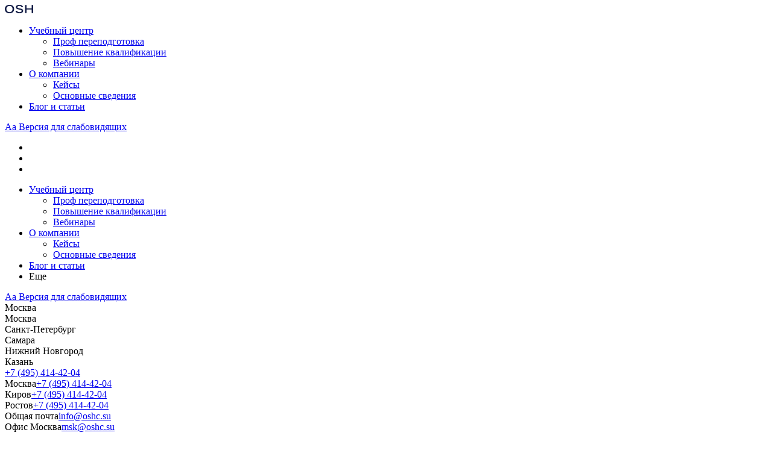

--- FILE ---
content_type: text/html; charset=UTF-8
request_url: https://oshc.su/education-center/
body_size: 37821
content:

<!DOCTYPE html>
<html>
<head>
<!-- Google Tag Manager -->
<script>(function(w,d,s,l,i){w[l]=w[l]||[];w[l].push({'gtm.start':
new Date().getTime(),event:'gtm.js'});var f=d.getElementsByTagName(s)[0],
j=d.createElement(s),dl=l!='dataLayer'?'&l='+l:'';j.async=true;j.src=
'https://www.googletagmanager.com/gtm.js?id='+i+dl;f.parentNode.insertBefore(j,f);
})(window,document,'script','dataLayer','GTM-WM6TCBJ');</script>
<!-- End Google Tag Manager -->
<meta http-equiv="X-UA-Compatible" content="IE=edge"/>
<meta name="viewport" content="width=device-width, initial-scale=1.0">
<meta http-equiv="Content-Type" content="text/html; charset=UTF-8" />
<meta name="description" content="Компания OSH consulting предлагает обучение сотрудников по охране труда и пожарно-техническому минимуму. Разные виды обучения: дистанционное, на объекте клиента, на базе нашей организации. Доступные цены!" />
<link href="/bitrix/cache/css/s1/oshs_new_disign/page_21a6c825829553132ebc7a451c40b2bc/page_21a6c825829553132ebc7a451c40b2bc_v1.css?175717528564764" type="text/css"  rel="stylesheet" />
<link href="/bitrix/cache/css/s1/oshs_new_disign/template_d9609fc0688dc4aa8b76e1a126ee4717/template_d9609fc0688dc4aa8b76e1a126ee4717_v1.css?1757171305395540" type="text/css"  data-template-style="true" rel="stylesheet" />
<script>if(!window.BX)window.BX={};if(!window.BX.message)window.BX.message=function(mess){if(typeof mess==='object'){for(let i in mess) {BX.message[i]=mess[i];} return true;}};</script>
<script>(window.BX||top.BX).message({"JS_CORE_LOADING":"Загрузка...","JS_CORE_NO_DATA":"- Нет данных -","JS_CORE_WINDOW_CLOSE":"Закрыть","JS_CORE_WINDOW_EXPAND":"Развернуть","JS_CORE_WINDOW_NARROW":"Свернуть в окно","JS_CORE_WINDOW_SAVE":"Сохранить","JS_CORE_WINDOW_CANCEL":"Отменить","JS_CORE_WINDOW_CONTINUE":"Продолжить","JS_CORE_H":"ч","JS_CORE_M":"м","JS_CORE_S":"с","JSADM_AI_HIDE_EXTRA":"Скрыть лишние","JSADM_AI_ALL_NOTIF":"Показать все","JSADM_AUTH_REQ":"Требуется авторизация!","JS_CORE_WINDOW_AUTH":"Войти","JS_CORE_IMAGE_FULL":"Полный размер"});</script>

<script src="/bitrix/js/main/core/core.js?1756006587511455"></script>

<script>BX.Runtime.registerExtension({"name":"main.core","namespace":"BX","loaded":true});</script>
<script>BX.setJSList(["\/bitrix\/js\/main\/core\/core_ajax.js","\/bitrix\/js\/main\/core\/core_promise.js","\/bitrix\/js\/main\/polyfill\/promise\/js\/promise.js","\/bitrix\/js\/main\/loadext\/loadext.js","\/bitrix\/js\/main\/loadext\/extension.js","\/bitrix\/js\/main\/polyfill\/promise\/js\/promise.js","\/bitrix\/js\/main\/polyfill\/find\/js\/find.js","\/bitrix\/js\/main\/polyfill\/includes\/js\/includes.js","\/bitrix\/js\/main\/polyfill\/matches\/js\/matches.js","\/bitrix\/js\/ui\/polyfill\/closest\/js\/closest.js","\/bitrix\/js\/main\/polyfill\/fill\/main.polyfill.fill.js","\/bitrix\/js\/main\/polyfill\/find\/js\/find.js","\/bitrix\/js\/main\/polyfill\/matches\/js\/matches.js","\/bitrix\/js\/main\/polyfill\/core\/dist\/polyfill.bundle.js","\/bitrix\/js\/main\/core\/core.js","\/bitrix\/js\/main\/polyfill\/intersectionobserver\/js\/intersectionobserver.js","\/bitrix\/js\/main\/lazyload\/dist\/lazyload.bundle.js","\/bitrix\/js\/main\/polyfill\/core\/dist\/polyfill.bundle.js","\/bitrix\/js\/main\/parambag\/dist\/parambag.bundle.js"]);
</script>
<script>BX.Runtime.registerExtension({"name":"jquery","namespace":"window","loaded":true});</script>
<script>BX.Runtime.registerExtension({"name":"jqueryUI","namespace":"window","loaded":true});</script>
<script>BX.Runtime.registerExtension({"name":"font-awesome","namespace":"window","loaded":true});</script>
<script>BX.Runtime.registerExtension({"name":"popup","namespace":"window","loaded":true});</script>
<script>BX.Runtime.registerExtension({"name":"oshc","namespace":"window","loaded":true});</script>
<script>BX.Runtime.registerExtension({"name":"wow","namespace":"window","loaded":true});</script>
<script>BX.Runtime.registerExtension({"name":"maskedinput","namespace":"window","loaded":true});</script>
<script>BX.Runtime.registerExtension({"name":"slick-slider","namespace":"window","loaded":true});</script>
<script>BX.Runtime.registerExtension({"name":"progress-bar","namespace":"window","loaded":true});</script>
<script>BX.Runtime.registerExtension({"name":"fancybox","namespace":"window","loaded":true});</script>
<script>BX.Runtime.registerExtension({"name":"full-calendar","namespace":"window","loaded":true});</script>
<script>BX.Runtime.registerExtension({"name":"fx","namespace":"window","loaded":true});</script>
<script type="extension/settings" data-extension="currency.currency-core">{"region":"ru"}</script>
<script>BX.Runtime.registerExtension({"name":"currency.currency-core","namespace":"BX.Currency","loaded":true});</script>
<script>BX.Runtime.registerExtension({"name":"currency","namespace":"window","loaded":true});</script>
<script>(window.BX||top.BX).message({"LANGUAGE_ID":"ru","FORMAT_DATE":"DD.MM.YYYY","FORMAT_DATETIME":"DD.MM.YYYY HH:MI:SS","COOKIE_PREFIX":"BITRIX_SM","SERVER_TZ_OFFSET":"10800","UTF_MODE":"Y","SITE_ID":"s1","SITE_DIR":"\/","USER_ID":"","SERVER_TIME":1770044169,"USER_TZ_OFFSET":0,"USER_TZ_AUTO":"Y","bitrix_sessid":"0193a0b4fb0d87b71bb4f03f2f0450c7"});</script>


<script  src="/bitrix/cache/js/s1/oshs_new_disign/kernel_main/kernel_main_v1.js?1762792573250135"></script>
<script src="/bitrix/js/currency/currency-core/dist/currency-core.bundle.js?17531978848800"></script>
<script src="/bitrix/js/currency/core_currency.js?17531978841181"></script>
<script>BX.setJSList(["\/bitrix\/js\/main\/core\/core_fx.js","\/bitrix\/js\/main\/session.js","\/bitrix\/js\/main\/pageobject\/dist\/pageobject.bundle.js","\/bitrix\/js\/main\/core\/core_window.js","\/bitrix\/js\/main\/date\/main.date.js","\/bitrix\/js\/main\/core\/core_date.js","\/bitrix\/js\/main\/utils.js","\/local\/templates\/oshs_new_disign\/plugins\/jquery\/script.js","\/local\/templates\/oshs_new_disign\/plugins\/jquery-ui\/script.js","\/local\/templates\/oshs_new_disign\/plugins\/font-awesome-v5\/all.min.js","\/local\/templates\/oshs_new_disign\/plugins\/popup\/script.js","\/local\/templates\/oshs_new_disign\/js\/main.js","\/local\/templates\/oshs_new_disign\/plugins\/wow\/script.js","\/local\/templates\/oshs_new_disign\/plugins\/maskedinput\/script.js","\/local\/templates\/oshs_new_disign\/plugins\/slick\/script.js","\/local\/templates\/oshs_new_disign\/plugins\/jquery-circle-progress-1.2.2\/dist\/circle-progress.min.js","\/local\/templates\/oshs_new_disign\/plugins\/fancybox\/script.js","\/local\/templates\/oshs_new_disign\/plugins\/full-calendar\/script.js","\/local\/templates\/oshs_new_disign\/components\/bitrix\/sale.basket.basket.line\/top\/script.js","\/local\/templates\/oshs_new_disign\/components\/bitrix\/sale.basket.basket\/small.basket\/js\/mustache.js","\/local\/templates\/oshs_new_disign\/components\/bitrix\/sale.basket.basket\/small.basket\/js\/action-pool.js","\/local\/templates\/oshs_new_disign\/components\/bitrix\/sale.basket.basket\/small.basket\/js\/filter.js","\/local\/templates\/oshs_new_disign\/components\/bitrix\/sale.basket.basket\/small.basket\/js\/component.js"]);</script>
<script>BX.setCSSList(["\/local\/templates\/oshs_new_disign\/components\/bitrix\/catalog\/education\/style.css","\/local\/templates\/oshs_new_disign\/components\/bitrix\/catalog.section\/course-tiles-main\/style.css","\/local\/templates\/oshs_new_disign\/scss\/education-center\/type-teaching.css","\/local\/templates\/oshs_new_disign\/scss\/education-center\/team.css","\/local\/templates\/oshs_new_disign\/components\/bitrix\/news.list\/team-teachers-slider\/style.css","\/local\/templates\/oshs_new_disign\/scss\/education-center\/benefits.css","\/local\/templates\/oshs_new_disign\/scss\/index\/faq.css","\/local\/templates\/oshs_new_disign\/components\/bitrix\/news.list\/faq-slider\/style.css","\/local\/templates\/oshs_new_disign\/scss\/labour-protection\/cases.css","\/local\/templates\/oshs_new_disign\/components\/bitrix\/news.list\/cases-slider\/style.css","\/local\/templates\/oshs_new_disign\/scss\/index\/stock.css","\/local\/templates\/oshs_new_disign\/components\/bitrix\/news.list\/stock-slider\/style.css","\/local\/templates\/oshs_new_disign\/scss\/labour-protection\/documents.css","\/local\/templates\/oshs_new_disign\/components\/bitrix\/news.list\/documents-slider\/style.css","\/local\/templates\/oshs_new_disign\/scss\/education-center\/top.css","\/local\/templates\/oshs_new_disign\/components\/bitrix\/catalog.section\/course-tiles-top\/style.css","\/local\/templates\/oshs_new_disign\/scss\/index\/callback.css","\/local\/templates\/oshs_new_disign\/components\/bitrix\/news.list\/contacts_block\/style.css","\/local\/templates\/oshs_new_disign\/plugins\/normalize\/style.css","\/local\/templates\/oshs_new_disign\/font\/SF Pro Display\/stylesheet.css","\/local\/templates\/oshs_new_disign\/scss\/common\/common.css","\/local\/templates\/oshs_new_disign\/scss\/common\/header.css","\/local\/templates\/oshs_new_disign\/scss\/common\/breadcrumbs.css","\/local\/templates\/oshs_new_disign\/scss\/common\/footer.css","\/local\/templates\/oshs_new_disign\/scss\/new_disign.css","\/local\/templates\/oshs_new_disign\/css\/mibok_special_version_link.css","\/local\/templates\/oshs_new_disign\/plugins\/jquery-ui\/style.css","\/local\/templates\/oshs_new_disign\/plugins\/popup\/style.css","\/local\/templates\/oshs_new_disign\/plugins\/wow\/style.css","\/local\/templates\/oshs_new_disign\/plugins\/slick\/style.css","\/local\/templates\/oshs_new_disign\/plugins\/fancybox\/style.css","\/local\/templates\/oshs_new_disign\/plugins\/full-calendar\/style.css","\/local\/templates\/oshs_new_disign\/components\/bitrix\/menu\/top_new_test\/style.css","\/local\/templates\/oshs_new_disign\/components\/bitrix\/menu\/top_new_disign\/style.css","\/local\/templates\/oshs_new_disign\/components\/bitrix\/sale.basket.basket.line\/top\/style.css","\/local\/templates\/oshs_new_disign\/components\/bitrix\/sale.basket.basket\/small.basket\/style.css","\/local\/templates\/oshs_new_disign\/components\/bitrix\/menu\/bottom\/style.css","\/local\/templates\/oshs_new_disign\/scss\/common\/popup-question.css","\/local\/templates\/oshs_new_disign\/scss\/common\/popup-presentation.css"]);</script>
<script>
					(function () {
						"use strict";

						var counter = function ()
						{
							var cookie = (function (name) {
								var parts = ("; " + document.cookie).split("; " + name + "=");
								if (parts.length == 2) {
									try {return JSON.parse(decodeURIComponent(parts.pop().split(";").shift()));}
									catch (e) {}
								}
							})("BITRIX_CONVERSION_CONTEXT_s1");

							if (cookie && cookie.EXPIRE >= BX.message("SERVER_TIME"))
								return;

							var request = new XMLHttpRequest();
							request.open("POST", "/bitrix/tools/conversion/ajax_counter.php", true);
							request.setRequestHeader("Content-type", "application/x-www-form-urlencoded");
							request.send(
								"SITE_ID="+encodeURIComponent("s1")+
								"&sessid="+encodeURIComponent(BX.bitrix_sessid())+
								"&HTTP_REFERER="+encodeURIComponent(document.referrer)
							);
						};

						if (window.frameRequestStart === true)
							BX.addCustomEvent("onFrameDataReceived", counter);
						else
							BX.ready(counter);
					})();
				</script>



<script  src="/bitrix/cache/js/s1/oshs_new_disign/template_7e7bbe59c0b817ba8200eb409ff5255c/template_7e7bbe59c0b817ba8200eb409ff5255c_v1.js?17571711432424739"></script>

<title>Обучение охране труда и пожарно-техническому минимуму</title>
</head>

<body class="new_disign_body ">
	<!-- Google Tag Manager (noscript) -->
	<noscript><iframe src="https://www.googletagmanager.com/ns.html?id=GTM-WM6TCBJ"
					  height="0" width="0" style="display:none;visibility:hidden"></iframe></noscript>
	<!-- End Google Tag Manager (noscript) -->
	<div id="panel" style="position: absolute; width: 100%;"></div>
	<header class="new_disign">
		<div class="container">
			<div class="inner-container">
				<div class="left">
					<div class="logo">
						<a href="/">
							<img src="/local/templates/oshs_new_disign/images/icons/logo.svg" alt="OSHC">
							<div class="borders">
								<i></i>
								<i></i>
							</div>
						</a>
					</div>
					<div class="menu mob_none">
						<nav class="nav">
	<ul class="top-menu" id="more-nav">
								<li class="naw_it education_block selected parent">
				<a href="/education-center/">Учебный центр</a>

					<div class="submenu-container"><ul>
		
		
							<li class="  ">
				<a href="/education-center/vse-programmy/?set_filter=Y&MAIN_FILTER_NEW_sort%5BSORT_BY1%5D=ACTIVE_FROM&MAIN_FILTER_NEW_sort%5BSORT_ORDER1%5D=DESC&MAIN_FILTER_NEW_pf%5BTIP_COURSE%5D%5B0%5D=42&MAIN_FILTER_NEW_ff%5BNAME%5D=">Проф переподготовка</a>

		
		
							<li class="  ">
				<a href="/education-center/vse-programmy/?set_filter=Y&MAIN_FILTER_NEW_sort%5BSORT_BY1%5D=ACTIVE_FROM&MAIN_FILTER_NEW_sort%5BSORT_ORDER1%5D=DESC&MAIN_FILTER_NEW_pf%5BTIP_COURSE%5D%5B0%5D=43&MAIN_FILTER_NEW_ff%5BNAME%5D=">Повышение квалификации</a>

		
		
							<li class="  ">
				<a href="/education-center/vse-programmy/?set_filter=Y&MAIN_FILTER_NEW_sort%5BSORT_BY1%5D=ACTIVE_FROM&MAIN_FILTER_NEW_sort%5BSORT_ORDER1%5D=DESC&MAIN_FILTER_NEW_pf%5BTIP_COURSE%5D%5B0%5D=44&MAIN_FILTER_NEW_ff%5BNAME%5D=">Вебинары</a>

		
		
						</ul></li>						<li class="naw_it about_block parent">
				<a href="/about/">О компании</a>

					<div class="submenu-container"><ul>
		
		
							<li class="  ">
				<a href="/cases/">Кейсы</a>

		
		
							<li class="  ">
				<a href="/about/details/">Основные сведения</a>

		
		
						</ul></li>						<li class="naw_it articles_block ">
				<a href="/articles/">Блог и статьи</a>

		
		
			</ul>
</nav>
<script>

$.fn.moreNav = function() {
	var nav = $('#more-nav');
	function setMoreNav() {
		var nav_width = $('#more-nav').outerWidth(),
			nav_elem_width = 0,
			more_link = $('<li class="more_block_top"><span>Еще</span><ul class="more_block_it"></ul></li>'),
			class_nav_item = 'nav-item',
			class_nav_item_more = 'nav-item-more';

		if( nav.find('.more_block_top ').length > 0 ) {
			nav.append(nav.find('.more_block_top .more_block_it .naw_it'));
			nav.find('.more_block_top').remove();	
		}
		$.each(nav.find('.naw_it'), function(i, elem){
			var elem_width = $(elem).outerWidth();
			nav_elem_width += elem_width;			
		});			
		
		
		if( nav_elem_width > nav_width ) {
			nav.append(more_link);
			nav_width -= more_link.outerWidth();
			nav_elem_width = 0;
			$.each(nav.find('.naw_it'), function(i, elem){
				var elem_width = $(elem).outerWidth();
				nav_elem_width += elem_width;
				if( !$(elem).is('.more_block_top') ) {
					if( nav_elem_width < nav_width ) {
						$(elem).addClass(class_nav_item).removeClass(class_nav_item_more);
					} else {
						$(elem).addClass(class_nav_item_more).removeClass(class_nav_item);
					}
				}
			});
		}else{
			$('.naw_it').addClass(class_nav_item).removeClass(class_nav_item_more);
		}
		more_link.find('.more_block_it').append($('.' + class_nav_item_more));
		
	}
	setMoreNav();
	$(window).on('resize', function () {
		setMoreNav();
		if($('.more_block_top .naw_it').length < 1 ) {
			$('.more_block_top  .more_block_it').css('padding', '0px');
		}		
	});	
};


$('#more-nav').moreNav();	
$(document).ready(function(){
	$(window).resize();
	if($('.more_block_top .naw_it').length < 1 ) {
		$('.more_block_top .more_block_it').css('padding', '0px');
	}		
});	
</script>						
<div class="wrapper-mibok-glaza mibok-special-link">
    <a class="wrapper-mibok-glaza-link"  href="?special_version=Y">
        <span class="mibok-glaza-icon">Aa</span>
        <span class='mibok-glaza-text'>Версия для слабовидящих</span>
    </a>
</div>					</div>
					<div class="menu_toggle">
						<div class="down_menu_headers">
							<ul> 
								<li></li>
								<li></li> 
								<li></li> 
							</ul>					
						</div>
						<div class="menu mob_block">
							
	<ul class="top-menu">
		
						<li class="education_block selected parent">
				<a href="/education-center/">Учебный центр</a>

					<div class="submenu-container"><ul>
		
		
	
						<li class=" ">
				<a href="/education-center/vse-programmy/?set_filter=Y&MAIN_FILTER_NEW_sort%5BSORT_BY1%5D=ACTIVE_FROM&MAIN_FILTER_NEW_sort%5BSORT_ORDER1%5D=DESC&MAIN_FILTER_NEW_pf%5BTIP_COURSE%5D%5B0%5D=42&MAIN_FILTER_NEW_ff%5BNAME%5D=">Проф переподготовка</a>

		
		
	
						<li class=" ">
				<a href="/education-center/vse-programmy/?set_filter=Y&MAIN_FILTER_NEW_sort%5BSORT_BY1%5D=ACTIVE_FROM&MAIN_FILTER_NEW_sort%5BSORT_ORDER1%5D=DESC&MAIN_FILTER_NEW_pf%5BTIP_COURSE%5D%5B0%5D=43&MAIN_FILTER_NEW_ff%5BNAME%5D=">Повышение квалификации</a>

		
		
	
						<li class=" ">
				<a href="/education-center/vse-programmy/?set_filter=Y&MAIN_FILTER_NEW_sort%5BSORT_BY1%5D=ACTIVE_FROM&MAIN_FILTER_NEW_sort%5BSORT_ORDER1%5D=DESC&MAIN_FILTER_NEW_pf%5BTIP_COURSE%5D%5B0%5D=44&MAIN_FILTER_NEW_ff%5BNAME%5D=">Вебинары</a>

		
		
	
					</ul></li>						<li class="about_block parent">
				<a href="/about/">О компании</a>

					<div class="submenu-container"><ul>
		
		
	
						<li class=" ">
				<a href="/cases/">Кейсы</a>

		
		
	
						<li class=" ">
				<a href="/about/details/">Основные сведения</a>

		
		
	
					</ul></li>						<li class="articles_block ">
				<a href="/articles/">Блог и статьи</a>

		
		
		<li class="more_block ">
		<span>Еще</span>	
	</li>
	
	</ul>
							
<div class="wrapper-mibok-glaza mibok-special-link">
    <a class="wrapper-mibok-glaza-link"  href="?special_version=Y">
        <span class="mibok-glaza-icon">Aa</span>
        <span class='mibok-glaza-text'>Версия для слабовидящих</span>
    </a>
</div>						</div>							
					</div>
				</div>
				<div class="right">
					<div class="sity">
						<div class="sity_open">Москва</div>
						<div class="sity_select">
							<div class="sity_full_select">
								<div class="sity_full_div" data-value="Москва">Москва</div>
								<div class="sity_full_div" data-value="Санкт-Петербург">Санкт-Петербург</div>
								<div class="sity_full_div" data-value="Самара">Самара</div>
								<div class="sity_full_div" data-value="Нижний Новгород">Нижний Новгород</div>
								<div class="sity_full_div" data-value="Казань">Казань</div>
							</div>
						</div>
					</div>			
					<div class="phone">
						<a href="tel:+74954144204" class="phone_block">+7 (495) 414-42-04</a>
<div class="phone_selects">
	<div class="phone_selects_block">
		<div class="phone_select">
			 Москва<a href="tel:+74954144204">+7 (495) 414-42-04</a>
		</div>
		<div class="phone_select">
			 Киров<a href="tel:+74954144204">+7 (495) 414-42-04</a>
		</div>
		<div class="phone_select">
			 Ростов<a href="tel:+74954144204">+7 (495) 414-42-04</a>
		</div>
		<div class="phone_select">
			 Общая почта<a href="mailto:info@oshc.su">info@oshc.su</a>
		</div>
		<div class="phone_select">
			 Офис Москва<a href="mailto:msk@oshc.su">msk@oshc.su</a>
		</div>
		<div class="phone_select">
			 Закупки<a href="mailto:zakup@oshc.su">zakup@oshc.su</a>
		</div>
		<div class="phone_select">
			 Соц. сети
			<div class="phone_select_sety">
 <a href="https://m.vk.com/osh_consulting"> </a> <a href="mailto:zakup@oshc.su"> </a>
			</div>
		</div>
		<div class="phone_select popup_blocks">
 <a href="javascript:PopupFormQuestion()">Задать вопрос</a>
		</div>
	</div>
</div>
 <br>					</div>					
					<div class="basket">
						<div class="header-basket-wrap">
							<script>
var bx_basketFKauiI = new BitrixSmallCart;
</script>
<div id="bx_basketFKauiI" class="bx-basket"><!--'start_frame_cache_bx_basketFKauiI'--><div class="basket-wrapper">
<a href="/personal/cart/">
	<span class="basket_name">Корзина</span>
	<div class="icon-count">	
		<svg xmlns="http://www.w3.org/2000/svg" width="18" height="18" viewBox="0 0 18 18" fill="none">
			<path d="M1.5 1.5H2.805C3.615 1.5 4.2525 2.1975 4.185 3L3.5625 10.47C3.4575 11.6925 4.42499 12.7425 5.65499 12.7425H13.6425C14.7225 12.7425 15.6675 11.8575 15.75 10.785L16.155 5.16C16.245 3.915 15.3 2.9025 14.0475 2.9025H4.36501" stroke="#D53C3C" stroke-width="1.4" stroke-miterlimit="10" stroke-linecap="round" stroke-linejoin="round"/>
			<path d="M12.1875 16.5C12.7053 16.5 13.125 16.0803 13.125 15.5625C13.125 15.0447 12.7053 14.625 12.1875 14.625C11.6697 14.625 11.25 15.0447 11.25 15.5625C11.25 16.0803 11.6697 16.5 12.1875 16.5Z" stroke="#D53C3C" stroke-width="1.4" stroke-miterlimit="10" stroke-linecap="round" stroke-linejoin="round"/>
			<path d="M6.1875 16.5C6.70527 16.5 7.125 16.0803 7.125 15.5625C7.125 15.0447 6.70527 14.625 6.1875 14.625C5.66973 14.625 5.25 15.0447 5.25 15.5625C5.25 16.0803 5.66973 16.5 6.1875 16.5Z" stroke="#D53C3C" stroke-width="1.4" stroke-miterlimit="10" stroke-linecap="round" stroke-linejoin="round"/>
			<path d="M6.75 6H15.75" stroke="#D53C3C" stroke-width="1.4" stroke-miterlimit="10" stroke-linecap="round" stroke-linejoin="round"/>
		</svg>		
					<span>
			0			</span>
			</div>
</a>

</div><!--'end_frame_cache_bx_basketFKauiI'--></div>
<script type="text/javascript">
	bx_basketFKauiI.siteId       = 's1';
	bx_basketFKauiI.cartId       = 'bx_basketFKauiI';
	bx_basketFKauiI.ajaxPath     = '/bitrix/components/bitrix/sale.basket.basket.line/ajax.php';
	bx_basketFKauiI.templateName = 'top';
	bx_basketFKauiI.arParams     =  {'HIDE_ON_BASKET_PAGES':'Y','PATH_TO_BASKET':'/personal/cart/','PATH_TO_ORDER':'/order/make/','PATH_TO_PERSONAL':'/','PATH_TO_PROFILE':'/','PATH_TO_REGISTER':'/','POSITION_FIXED':'N','POSITION_HORIZONTAL':'right','POSITION_VERTICAL':'top','SHOW_AUTHOR':'Y','SHOW_DELAY':'Y','SHOW_EMPTY_VALUES':'Y','SHOW_IMAGE':'Y','SHOW_NOTAVAIL':'N','SHOW_NUM_PRODUCTS':'Y','SHOW_PERSONAL_LINK':'N','SHOW_PRICE':'Y','SHOW_PRODUCTS':'N','SHOW_SUMMARY':'Y','SHOW_TOTAL_PRICE':'N','COMPONENT_TEMPLATE':'top','PATH_TO_AUTHORIZE':'/','SHOW_REGISTRATION':'Y','MAX_IMAGE_SIZE':'70','CACHE_TYPE':'A','AJAX':'N','~HIDE_ON_BASKET_PAGES':'Y','~PATH_TO_BASKET':'/personal/cart/','~PATH_TO_ORDER':'/order/make/','~PATH_TO_PERSONAL':'/','~PATH_TO_PROFILE':'/','~PATH_TO_REGISTER':'/','~POSITION_FIXED':'N','~POSITION_HORIZONTAL':'right','~POSITION_VERTICAL':'top','~SHOW_AUTHOR':'Y','~SHOW_DELAY':'Y','~SHOW_EMPTY_VALUES':'Y','~SHOW_IMAGE':'Y','~SHOW_NOTAVAIL':'N','~SHOW_NUM_PRODUCTS':'Y','~SHOW_PERSONAL_LINK':'N','~SHOW_PRICE':'Y','~SHOW_PRODUCTS':'N','~SHOW_SUMMARY':'Y','~SHOW_TOTAL_PRICE':'N','~COMPONENT_TEMPLATE':'top','~PATH_TO_AUTHORIZE':'/','~SHOW_REGISTRATION':'Y','~MAX_IMAGE_SIZE':'70','~CACHE_TYPE':'A','~AJAX':'N','cartId':'bx_basketFKauiI'}; // TODO \Bitrix\Main\Web\Json::encode
	bx_basketFKauiI.closeMessage = 'Скрыть';
	bx_basketFKauiI.openMessage  = 'Раскрыть';
	bx_basketFKauiI.activate();
</script>														<div class="cart-popup">
								<script id="basket-total-template" type="text/html">
    <div class="intec-basket-total" data-entity="basket-checkout-aligner" data-coupons="false">
        <div class="intec-basket-total-items intec-basket-grid intec-basket-grid-a-h-between">
                            <div class="intec-basket-total-item intec-basket-grid-item-auto">
                    <div class="basket-title">
                        Корзина
                    </div>
                </div>
                <div class="intec-basket-total-item intec-basket-grid-item-auto">
                    <div class="intec-basket-sum">
    <div class="intec-basket-sum-item">
        <div class="intec-basket-sum-total intec-basket-grid intec-basket-grid-a-v-baseline">
            
            <div class="intec-basket-sum-total-item intec-basket-grid-item-auto">
                <div class="intec-basket-sum-total-values intec-basket-grid intec-basket-grid-a-v-baseline">
                    {{#DISCOUNT_PRICE_FORMATED}}
                        <div class="intec-basket-sum-total-discount intec-basket-sum-total-value intec-basket-grid-item-auto">
                            {{{PRICE_WITHOUT_DISCOUNT_FORMATED}}}
                        </div>
                    {{/DISCOUNT_PRICE_FORMATED}}
                    <div class="intec-basket-sum-total-current intec-basket-sum-total-value intec-basket-grid-item-auto" data-entity="basket-total-price">
                        {{{PRICE_FORMATED}}}
                    </div>					
                </div>
            </div>
        </div>
    </div>
    {{#DISCOUNT_PRICE_FORMATED}}
        <div class="intec-basket-sum-item">
            <div class="intec-basket-sum-economy intec-basket-grid intec-basket-grid-a-v-center">
                <div class="intec-basket-sum-economy-item intec-basket-grid-item-auto">
                    <div class="intec-basket-sum-economy-title">
                        Экономия                    </div>
                </div>
                <div class="intec-basket-sum-economy-item intec-basket-grid-item-auto">
                    <div class="intec-basket-sum-economy-value">
                    {{{DISCOUNT_PRICE_FORMATED}}}
                    </div>
                </div>
            </div>
        </div>
    {{/DISCOUNT_PRICE_FORMATED}}
    {{#SHOW_VAT}}
        <div class="intec-basket-sum-item">
            <div class="intec-basket-sum-additional">
                <span>
                    Сумма НДС:                </span>
                <span>
                    {{{VAT_SUM_FORMATED}}}
                </span>
            </div>
        </div>
    {{/SHOW_VAT}}
    </div>                </div>
                    </div>
    </div>
</script><script id="basket-item-template" type="text/html">
    <div class="intec-basket-item" id="basket-item-{{ID}}" data-entity="basket-item" data-id="{{ID}}">
        <div class="intec-basket-grid intec-basket-grid-a-v-stretch">
            <div class="intec-basket-grid-item">
                <div class="intec-basket-item-content">
                    <div class="intec-basket-item-content-body intec-basket-grid">
                        {{#SHOW_RESTORE}}
                            <div class="intec-basket-item-content-body-item intec-basket-grid-item">
                                <div class="intec-basket-restore">
    <div class="intec-basket-restore-content intec-basket-grid intec-basket-grid-a-v-center">
        <div class="intec-basket-restore-content-main intec-basket-restore-item intec-basket-grid-item">
            <div class="intec-basket-restore-text">
                <span class="intec-basket-restore-text-default">
                    Товар                </span>
                <a class="intec-basket-restore-link intec-basket-restore-text-dark intec-basket-scheme-color-hover" href="{{DETAIL_PAGE_URL}}" target="_blank">
                    {{NAME}}
                </a>
                <span class="intec-basket-restore-text-default">
                    был удален из корзины                </span>
            </div>
        </div>
        <div class="intec-basket-restore-content-restore intec-basket-restore-item intec-basket-grid-item-auto">
            <span class="intec-basket-restore-restore intec-basket-restore-link intec-basket-restore-text intec-basket-scheme-color intec-basket-scheme-color-light-hover" data-entity="basket-item-restore-button">
                Восстановить            </span>
        </div>
        <div class="intec-basket-restore-content-close intec-basket-restore-item intec-basket-grid-item-auto">
            <div class="intec-basket-restore-close intec-basket-picture" data-entity="basket-item-close-restore-button">
                <svg width="16" height="16" viewBox="0 0 16 16" fill="none" xmlns="http://www.w3.org/2000/svg">
                    <path d="M3 3L13 13M13 3L3 13" stroke-width="1.6" stroke-linecap="round" stroke-linejoin="round"/>
                </svg>
            </div>
        </div>
    </div>
</div>                            </div>
                        {{/SHOW_RESTORE}}
                        {{^SHOW_RESTORE}}
                        <div class="intec-basket-item-content-information intec-basket-item-content-body-item intec-basket-grid-item">
                            <div class="intec-basket-item-content-information-content intec-basket-grid">
                                                                    <div class="intec-basket-item-content-picture intec-basket-item-content-information-content-item intec-basket-grid-item-auto">
                                        <div class="intec-basket-preview">
    <div class="intec-basket-preview-picture">
        {{#DETAIL_PAGE_URL}}
            <a class="intec-basket-preview-url intec-basket-picture" href="{{DETAIL_PAGE_URL}}" target="_blank">
        {{/DETAIL_PAGE_URL}}
        <img src="{{{IMAGE_URL}}}{{^IMAGE_URL}}'/local/templates/oshs_new_disign/images/picture.missing.png{{/IMAGE_URL}}" alt="{{NAME}}" title="{{NAME}}" loading="lazy">
        {{#DETAIL_PAGE_URL}}
            </a>
        {{/DETAIL_PAGE_URL}}
    </div>
    {{#SHOW_LABEL}}
        <div class="intec-basket-badges" data-mobile-hidden="true" data-x="left" data-y="top">
            {{#LABEL_VALUES}}
                <div class="intec-basket-badges-item">
                    <div class="intec-basket-badges-item-content">
                        {{NAME}}
                    </div>
                </div>
            {{/LABEL_VALUES}}
        </div>
    {{/SHOW_LABEL}}
    </div>
                                        <div class="intec-basket-actions-mobile">
            <button class="intec-basket-actions-mobile-item" data-entity="basket-item-delete">
            <svg width="26" height="26" viewBox="0 0 26 26" fill="none" xmlns="http://www.w3.org/2000/svg">
                <path d="M15.9341 10.0708C15.6589 10.0708 15.4359 10.2938 15.4359 10.569V19.9848C15.4359 20.2598 15.6589 20.483 15.9341 20.483C16.2093 20.483 16.4323 20.2598 16.4323 19.9848V10.569C16.4323 10.2938 16.2093 10.0708 15.9341 10.0708Z" fill="#404040"/>
                <path d="M10.0558 10.0708C9.78064 10.0708 9.55762 10.2938 9.55762 10.569V19.9848C9.55762 20.2598 9.78064 20.483 10.0558 20.483C10.331 20.483 10.554 20.2598 10.554 19.9848V10.569C10.554 10.2938 10.331 10.0708 10.0558 10.0708Z" fill="#404040"/>
                <path d="M5.77138 8.69674V20.9711C5.77138 21.6966 6.03741 22.3779 6.50212 22.8667C6.9647 23.3569 7.60845 23.6352 8.28218 23.6364H17.7081C18.382 23.6352 19.0257 23.3569 19.4881 22.8667C19.9528 22.3779 20.2189 21.6966 20.2189 20.9711V8.69674C21.1427 8.45154 21.7413 7.55908 21.6177 6.61116C21.4939 5.66344 20.6865 4.95449 19.7306 4.95429H17.1799V4.33156C17.1828 3.80788 16.9758 3.30502 16.605 2.93507C16.2343 2.56532 15.7307 2.35943 15.207 2.36371H10.7832C10.2596 2.35943 9.75592 2.56532 9.3852 2.93507C9.01448 3.30502 8.80742 3.80788 8.81034 4.33156V4.95429H6.25965C5.30375 4.95449 4.49633 5.66344 4.37256 6.61116C4.24899 7.55908 4.84759 8.45154 5.77138 8.69674ZM17.7081 22.64H8.28218C7.43039 22.64 6.76776 21.9083 6.76776 20.9711V8.74053H19.2225V20.9711C19.2225 21.9083 18.5599 22.64 17.7081 22.64ZM9.80671 4.33156C9.8034 4.07215 9.90538 3.82247 10.0895 3.63935C10.2734 3.45623 10.5236 3.35561 10.7832 3.36009H15.207C15.4666 3.35561 15.7169 3.45623 15.9008 3.63935C16.0849 3.82228 16.1868 4.07215 16.1835 4.33156V4.95429H9.80671V4.33156ZM6.25965 5.95067H19.7306C20.2259 5.95067 20.6273 6.35214 20.6273 6.84741C20.6273 7.34268 20.2259 7.74415 19.7306 7.74415H6.25965C5.76438 7.74415 5.36291 7.34268 5.36291 6.84741C5.36291 6.35214 5.76438 5.95067 6.25965 5.95067Z" fill="#404040"/>
                <path d="M12.995 10.0708C12.7198 10.0708 12.4968 10.2938 12.4968 10.569V19.9848C12.4968 20.2598 12.7198 20.483 12.995 20.483C13.2702 20.483 13.4932 20.2598 13.4932 19.9848V10.569C13.4932 10.2938 13.2702 10.0708 12.995 10.0708Z" fill="#404040"/>
            </svg>
        </button>
        </div>                                    </div>
                                                                <div class="intec-basket-item-content-text intec-basket-item-content-information-content-item intec-basket-grid-item">
                                    <div class="intec-basket-item-content-name intec-basket-grid-item">
                                        <h2 class="intec-basket-name">
    {{#DETAIL_PAGE_URL}}
        <a class="intec-basket-scheme-color-hover" href="{{DETAIL_PAGE_URL}}" target="_blank" data-entity="basket-item-name">
            {{NAME}}
        </a>
    {{/DETAIL_PAGE_URL}}
    {{^DETAIL_PAGE_URL}}
        <span data-entity="basket-item-name">
            {{NAME}}
        </span>
    {{/DETAIL_PAGE_URL}}
</h2>                                        {{#WARNINGS.length}}
    {{#WARNINGS}}
        <div class="intec-basket-notify intec-basket-notify-warning intec-basket-notify-closable" data-entity="basket-item-warning-node">
            <div class="intec-basket-notify-body">
                <span class="intec-basket-grid intec-basket-grid-stretch">
                    <span class="intec-basket-grid-item-auto">
                        <span class="intec-basket-notify-icon intec-basket-picture intec-basket-align-middle">
                            <svg width="26" height="26" viewBox="0 0 26 26" fill="none" xmlns="http://www.w3.org/2000/svg">
                                <path d="M13.6099 15.5965H11.3808L11.065 6H13.9257L13.6099 15.5965ZM12.4954 17.0992C12.9474 17.0992 13.3096 17.2355 13.582 17.5082C13.8607 17.7808 14 18.1295 14 18.5543C14 18.9728 13.8607 19.3184 13.582 19.591C13.3096 19.8637 12.9474 20 12.4954 20C12.0495 20 11.6873 19.8637 11.4087 19.591C11.1362 19.3184 11 18.9728 11 18.5543C11 18.1359 11.1362 17.7903 11.4087 17.5177C11.6873 17.2387 12.0495 17.0992 12.4954 17.0992Z" fill="#FFF"/>
                            </svg>
                        </span>
                    </span>
                    <span class="intec-basket-grid-item-auto intec-basket-grid-item-shrink">
                        <span class="intec-basket-notify-content" data-entity="basket-item-alert-text">
                            {{{.}}}
                        </span>
                    </span>
                    <span class="intec-basket-grid-item-auto">
                        <span class="intec-basket-notify-close intec-basket-picture intec-basket-align-middle" data-entity="basket-item-warning-close">
                            <svg width="12" height="12" viewBox="0 0 12 12" fill="none" xmlns="http://www.w3.org/2000/svg">
                                <path d="M2.72656 2.72729L9.27202 9.27275M9.27202 2.72729L2.72656 9.27275" stroke-width="1.6" stroke-linecap="round" stroke-linejoin="round"/>
                            </svg>
                        </span>
                    </span>
                </span>
            </div>
        </div>
    {{/WARNINGS}}
{{/WARNINGS.length}}                                        {{#NOT_AVAILABLE}}
    <div class="intec-basket-notify intec-basket-notify-warning">
        <div class="intec-basket-notify-title">
            В данный момент этот товар не доступен        </div>
        <button class="intec-basket-notify-body" data-entity="basket-item-delete" data-item-action="delete">
            <span class="intec-basket-grid intec-basket-grid-stretch">
                <span class="intec-basket-grid-item-auto">
                    <span class="intec-basket-notify-icon intec-basket-picture intec-basket-align-middle">
                        <svg width="2" height="11" viewBox="0 0 2 11" fill="none" xmlns="http://www.w3.org/2000/svg">
                            <path d="M1.37207 7.19043H0.230469L0.141602 0.046875H1.46777L1.37207 7.19043ZM0.09375 9.36426C0.09375 9.15918 0.155273 8.98828 0.27832 8.85156C0.405924 8.71029 0.592773 8.63965 0.838867 8.63965C1.08496 8.63965 1.27181 8.71029 1.39941 8.85156C1.52702 8.98828 1.59082 9.15918 1.59082 9.36426C1.59082 9.56934 1.52702 9.74023 1.39941 9.87695C1.27181 10.0091 1.08496 10.0752 0.838867 10.0752C0.592773 10.0752 0.405924 10.0091 0.27832 9.87695C0.155273 9.74023 0.09375 9.56934 0.09375 9.36426Z" fill="#FFF"/>
                        </svg>
                    </span>
                </span>
                <span class="intec-basket-grid-item-auto intec-basket-grid-item-shrink">
                    <span class="intec-basket-notify-content">
                        Удалить товар                    </span>
                </span>
            </span>
        </button>
    </div>
{{/NOT_AVAILABLE}}                                        {{#DELAYED}}
    <div class="intec-basket-notify">
        <button class="intec-basket-notify-body" data-entity="basket-item-remove-delayed">
            <span class="intec-basket-grid intec-basket-grid-stretch">
                <span class="intec-basket-grid-item-auto">
                    <span class="intec-basket-notify-icon intec-basket-picture intec-basket-align-middle">
                        <svg xmlns="http://www.w3.org/2000/svg" width="14" height="16" viewBox="0 0 14 13" fill="none">
                            <path d="M7.06634 10.3667L6.99967 10.4333L6.92634 10.3667C3.75967 7.49333 1.66634 5.59333 1.66634 3.66667C1.66634 2.33333 2.66634 1.33333 3.99967 1.33333C5.02634 1.33333 6.02634 2 6.37967 2.90667H7.61967C7.97301 2 8.97301 1.33333 9.99967 1.33333C11.333 1.33333 12.333 2.33333 12.333 3.66667C12.333 5.59333 10.2397 7.49333 7.06634 10.3667ZM9.99967 0C8.83967 0 7.72634 0.54 6.99967 1.38667C6.27301 0.54 5.15967 0 3.99967 0C1.94634 0 0.333008 1.60667 0.333008 3.66667C0.333008 6.18 2.59967 8.24 6.03301 11.3533L6.99967 12.2333L7.96634 11.3533C11.3997 8.24 13.6663 6.18 13.6663 3.66667C13.6663 1.60667 12.053 0 9.99967 0Z" fill="#FFF"/>
                        </svg>
                    </span>
                </span>
                <span class="intec-basket-grid-item-auto intec-basket-grid-item-shrink">
                    <span class="intec-basket-notify-content">
                        Товар отложен. Добавить к заказу                    </span>
                </span>
            </span>
        </button>
    </div>
{{/DELAYED}}                                    </div>
                                    <div class="intec-basket-item-content-properties">
                                        {{#PROPS_SHOW}}
    <div class="intec-basket-properties"
         data-mobile-hidden="true"
    >
        {{#PROPS}}
            <div class="intec-basket-properties-item" data-product-property-type="text">
                <div class="intec-basket-properties-item-value-content intec-basket-grid intec-basket-grid-wrap intec-basket-grid-a-v-center">
                    <div class="intec-basket-properties-item-title intec-basket-properties-item-value-item intec-basket-grid-item-auto">
                        {{{NAME}}}
                    </div>
                    <div class="intec-basket-properties-item-value intec-basket-properties-item-value-item intec-basket-grid-item-auto"
                         data-entity="basket-item-property-value"
                         data-property-code="{{CODE}}"
                    >
                        {{{VALUE}}}
                    </div>
                </div>
            </div>
        {{/PROPS}}
    </div>
{{/PROPS_SHOW}}{{#IS_SKU}}
    <div class="intec-basket-offers">
        {{#SKU_BLOCK_LIST}}
            {{#IS_IMAGE}}
                <div class="intec-basket-offers-item"
                     data-entity="basket-item-sku-block"
                     data-offer-property-type="picture"
                >
                    <div class="intec-basket-offers-title">
                        {{NAME}}
                    </div>
                    <div class="intec-basket-offers-values">
                        <div class="intec-basket-offers-values-content intec-basket-grid intec-basket-grid-wrap">
                            {{#SKU_VALUES_LIST}}
                                <div class="intec-basket-offers-values-item intec-basket-grid-item-auto{{#SELECTED}} selected{{/SELECTED}}{{#NOT_AVAILABLE_OFFER}} not-available{{/NOT_AVAILABLE_OFFER}}"
                                     title="{{NAME}}"
                                     data-entity="basket-item-sku-field"
                                     data-value-id="{{VALUE_ID}}"
                                     data-property="{{PROP_CODE}}"
                                     data-sku-name="{{NAME}}"
                                     data-initial="{{#SELECTED}}true{{/SELECTED}}{{^SELECTED}}false{{/SELECTED}}"
                                >
                                    <button class="intec-basket-offers-values-item-content {{#SELECTED}}intec-basket-scheme-border{{/SELECTED}}{{^SELECTED}}intec-basket-scheme-border-hover{{/SELECTED}} intec-basket-picture intec-basket-align-middle" style="background-image: url('{{PICT}}')">
                                        <svg width="14" height="14" viewBox="0 0 14 14" fill="none" xmlns="http://www.w3.org/2000/svg">
                                            <path d="M11.918 2.28226L4.72539 9.47487L2.08256 6.83204C1.95443 6.70391 1.74667 6.70391 1.61851 6.83204L0.845123 7.60543C0.71699 7.73356 0.71699 7.94132 0.845123 8.06948L4.49335 11.7177C4.62149 11.8458 4.82924 11.8458 4.9574 11.7177L13.1554 3.5197C13.2835 3.39157 13.2835 3.18381 13.1554 3.05565L12.382 2.28226C12.2539 2.15412 12.0461 2.15412 11.918 2.28226Z" fill="white"/>
                                        </svg>
                                    </button>
                                </div>
                            {{/SKU_VALUES_LIST}}
                        </div>
                    </div>
                </div>
            {{/IS_IMAGE}}
            {{^IS_IMAGE}}
                <div class="intec-basket-offers-item"
                     data-entity="basket-item-sku-block"
                     data-offer-property-type="text"
                >
                    <div class="intec-basket-offers-title">
                        {{NAME}}
                    </div>
                    <div class="intec-basket-offers-values">
                        <div class="intec-basket-offers-values-content intec-basket-grid intec-basket-grid-wrap">
                            {{#SKU_VALUES_LIST}}
                                <div class="intec-basket-offers-values-item intec-basket-grid-item-auto{{#SELECTED}} selected{{/SELECTED}}{{#NOT_AVAILABLE_OFFER}} not-available{{/NOT_AVAILABLE_OFFER}}"
                                     title="{{NAME}}"
                                     data-entity="basket-item-sku-field"
                                     data-value-id="{{VALUE_ID}}"
                                     data-property="{{PROP_CODE}}"
                                     data-sku-name="{{NAME}}"
                                     data-initial="{{#SELECTED}}true{{/SELECTED}}{{^SELECTED}}false{{/SELECTED}}"
                                >
                                    <button class="intec-basket-offers-values-item-content {{#SELECTED}}intec-basket-scheme-border{{/SELECTED}}{{^SELECTED}}intec-basket-scheme-border-hover{{/SELECTED}}">
                                        {{NAME}}
                                    </button>
                                </div>
                            {{/SKU_VALUES_LIST}}
                        </div>
                    </div>
                </div>
            {{/IS_IMAGE}}
        {{/SKU_BLOCK_LIST}}
        {{#HAS_SIMILAR_ITEMS}}
    <div class="intec-basket-offers-item intec-basket-notify" data-entity="basket-item-sku-notification">
        <div class="intec-basket-notify-title">
            <span class="intec-basket-notify-active intec-basket-scheme-color intec-basket-scheme-color-light-hover" data-entity="basket-item-show-similar-link">
                Этот товар            </span>
            <span>
                есть в корзине в количестве            </span>
            <span>
                {{SIMILAR_ITEMS_QUANTITY}}
            </span>
            <span>
                {{MEASURE_TEXT}}.
            </span>
        </div>
        <button class="intec-basket-notify-body" data-entity="basket-item-merge-sku-link">
            <span class="intec-basket-grid intec-basket-grid-stretch">
                <span class="intec-basket-grid-item-auto">
                    <span class="intec-basket-notify-icon intec-basket-picture intec-basket-align-middle">
                        <svg width="20" height="20" viewBox="0 0 20 20" fill="none" xmlns="http://www.w3.org/2000/svg">
                            <path fill-rule="evenodd" clip-rule="evenodd" d="M16.6667 9.99996H3.33333C2.87333 9.99996 2.5 9.62662 2.5 9.16663V7.49996C2.5 7.03996 2.87333 6.66663 3.33333 6.66663H16.6667C17.1267 6.66663 17.5 7.03996 17.5 7.49996V9.16663C17.5 9.62662 17.1267 9.99996 16.6667 9.99996Z" stroke="#FFF" stroke-linecap="round" stroke-linejoin="round"/>
                            <path d="M11.6992 2.52502L14.1659 6.64169" stroke="#FFF" stroke-linecap="round" stroke-linejoin="round"/>
                            <path d="M8.30065 2.52502L5.83398 6.64169" stroke="#FFF" stroke-linecap="round" stroke-linejoin="round"/>
                            <path fill-rule="evenodd" clip-rule="evenodd" d="M14.1706 18.3367C11.8622 18.3367 10.0039 16.47 10.0039 14.17C10.0039 11.9117 11.9206 9.99499 14.1706 10.0033C16.4706 10.0033 18.3372 11.87 18.3372 14.17C18.3372 16.47 16.4706 18.3367 14.1706 18.3367Z" stroke="#FFF" stroke-linecap="round" stroke-linejoin="round"/>
                            <path d="M11.636 17.4767H6.16266C5.57432 17.4767 5.06599 17.0667 4.94099 16.4917L3.53516 10" stroke="#FFF" stroke-linecap="round" stroke-linejoin="round"/>
                            <path d="M15.8333 14.1667H12.5" stroke="#FFF" stroke-linecap="round" stroke-linejoin="round"/>
                            <path d="M14.166 15.8333L15.8327 14.1667L14.166 12.5" stroke="#FFF" stroke-linecap="round" stroke-linejoin="round"/>
                        </svg>
                    </span>
                </span>
                <span class="intec-basket-grid-item-auto intec-basket-grid-item-shrink">
                    <span class="intec-basket-notify-content">
                        Объединить товары?                    </span>
                </span>
            </span>
        </button>
    </div>
{{/HAS_SIMILAR_ITEMS}}    </div>
{{/IS_SKU}}{{#COLUMN_LIST_SHOW}}
    <div class="intec-basket-properties">
        {{#COLUMN_LIST}}
            {{#IS_TEXT}}
                <div class="intec-basket-properties-item" data-entity="basket-item-property" data-product-property-type="text" data-mobile-hidden="{{#HIDE_MOBILE}}true{{/HIDE_MOBILE}}{{^HIDE_MOBILE}}false{{/HIDE_MOBILE}}">
                    <div class="intec-basket-properties-item-value-content intec-basket-grid intec-basket-grid-wrap intec-basket-grid-a-v-center">
						                        {{#DURATION}}
                            <div class="intec-basket-properties-item-value intec-basket-properties-item-value-item intec-basket-grid-item-auto">
                                {{VALUES}}
                            </div>
                        {{/DURATION}}
                    </div>
                    {{#LEARNING_FORMAT}}
                        <div class="basket-item-icons-wrap">
                            <div class="intec-basket-properties-item-value intec-basket-properties-item-value-item intec-basket-grid-item-auto">{{&VALUES.0}}</div>
                            <div class="intec-basket-properties-item-value intec-basket-properties-item-value-item intec-basket-grid-item-auto">{{&VALUES.1}}</div>
                            <div class="intec-basket-properties-item-value intec-basket-properties-item-value-item intec-basket-grid-item-auto">{{&VALUES.2}}</div>
                            <div class="intec-basket-properties-item-value intec-basket-properties-item-value-item intec-basket-grid-item-auto">{{&VALUES.3}}</div>
                        </div>
                    {{/LEARNING_FORMAT}}
                </div>
            {{/IS_TEXT}}
        {{/COLUMN_LIST}}
    </div>
{{/COLUMN_LIST_SHOW}}
                                    </div>								
                                    
                                </div>
                            </div>
                        </div>
                        <div class="intec-basket-item-content-price intec-basket-item-content-body-item intec-basket-grid-item">
                            <div class="intec-basket-item-content-price-content intec-basket-grid intec-basket-grid-wrap intec-basket-grid-a-h-end">
                                <div class="intec-basket-item-content-price-values intec-basket-item-content-price-item intec-basket-grid-item">
                                    <div class="intec-basket-item-content-price-values-content intec-basket-grid intec-basket-grid-a-v-center intec-basket-grid-a-h-end">
                                                                                                                            <div class="intec-basket-item-content-price-total intec-basket-item-content-price-values-item intec-basket-grid-item-auto" data-mobile-hidden="false">
                                                <div class="intec-basket-item-content-price-total-content">
                                                    <div class="intec-basket-price-apart">
    
    <div class="intec-basket-price-apart-main intec-basket-price-apart-item" id="basket-item-sum-price-{{ID}}">
        <span class="quantity">{{QUANTITY}}x</span> <span class="price">{{{SUM_PRICE_FORMATED}}}</span>
    </div>
    {{#SHOW_DISCOUNT_PRICE}}
		<div class="new_price_discount">
        <div class="intec-basket-price-apart-lower intec-basket-price-apart-item" id="basket-item-sum-price-old-{{ID}}">
            {{{SUM_FULL_PRICE_FORMATED}}}
        </div>
		{{#DISCOUNT_PRICE_PERCENT}}
			<div class="intec-basket-price-apart-upper intec-basket-price-apart-item">
				<span>
					Скидка				</span>
				<span>
					{{DISCOUNT_PRICE_PERCENT_FORMATED}}
				</span>
			</div>
		{{/DISCOUNT_PRICE_PERCENT}}	
		</div>		
    {{/SHOW_DISCOUNT_PRICE}}
</div>
{{#SHOW_DISCOUNT_PRICE}}
    <div class="intec-basket-price-economy">
        <div class="intec-basket-price-economy-content intec-basket-grid intec-basket-grid-a-v-center">
            <div class="intec-basket-price-economy-title intec-basket-price-economy-item intec-basket-grid-item-auto">
                Экономия            </div>
            <div class="intec-basket-price-economy-item intec-basket-grid-item-auto">
                <div class="intec-basket-price-economy-value" id="basket-item-sum-price-difference-{{ID}}">
                    {{{SUM_DISCOUNT_PRICE_FORMATED}}}
                </div>
            </div>
        </div>
    </div>
{{/SHOW_DISCOUNT_PRICE}}                                                </div>
                                            </div>
                                                                            </div>
                                </div>
                                									
		<button class="intec-basket-action" data-entity="basket-item-delete">
			<svg width="20" height="20" viewBox="0 0 16 16" fill="none" xmlns="http://www.w3.org/2000/svg">
				<rect width="20" height="20" rx="8" fill=""></rect>
				<path d="M12.5 3.5L3.5 12.5" stroke="#C6CAD2" stroke-linecap="round" stroke-linejoin="round"></path>
				<path d="M12.5 12.5L3.5 3.5" stroke="#C6CAD2" stroke-linecap="round" stroke-linejoin="round"></path>
			</svg>
		</button>
									                                                            </div>
                        </div>
                        {{/SHOW_RESTORE}}
                    </div>
                </div>
            </div>
        </div>
    </div>
</script>
<div class="intec-basket intec-basket-template-1" id="i-0-bitrix-sale-basket-basket-small-basket-ouh0s0EnNcQO">
    <div class="intec-basket-empty">
    <div class="intec-basket-empty-picture intec-basket-picture">
        <svg width="128" height="128" viewBox="0 0 128 128" fill="none" xmlns="http://www.w3.org/2000/svg">
            <g clip-path="url(#clip0)">
                <path d="M127.211 26.6696C126.439 25.61 125.205 24.9829 123.893 24.9829H31.4871C31.308 24.9829 31.1293 24.9938 30.9571 25.017L27.1542 14.0544C26.76 12.9206 25.8921 12.0169 24.7766 11.5777L5.61054 4.04858C3.49823 3.22159 1.11464 4.25912 0.285072 6.36886C-0.543067 8.47974 0.494183 10.8648 2.60535 11.6943L20.0126 18.5326L41.3193 79.948C40.3789 80.2757 39.582 80.9973 39.2191 82.0068L33.0586 99.1193C32.681 100.169 32.8366 101.334 33.4791 102.246C34.1207 103.158 35.1643 103.701 36.2786 103.701H39.4422C37.4817 105.882 36.2786 108.756 36.2786 111.915C36.2786 118.709 41.8066 124.236 48.5996 124.236C55.3925 124.236 60.9205 118.709 60.9205 111.915C60.9205 108.756 59.7174 105.882 57.7569 103.701H84.6195C82.6581 105.882 81.4547 108.756 81.4547 111.915C81.4547 118.709 86.9816 124.236 93.776 124.236C100.57 124.236 106.097 118.709 106.097 111.915C106.097 108.756 104.894 105.882 102.934 103.701H106.782C108.672 103.701 110.204 102.169 110.204 100.278C110.204 98.3879 108.672 96.856 106.782 96.856H41.1483L44.9636 86.2583C45.4563 86.4657 45.9885 86.5883 46.5457 86.5883H106.781C108.566 86.5883 110.147 85.4348 110.691 83.7355L127.803 30.3442C128.205 29.0941 127.984 27.7292 127.211 26.6696ZM48.5996 117.391C45.5795 117.391 43.1237 114.935 43.1237 111.915C43.1237 108.895 45.5795 106.439 48.5996 106.439C51.6196 106.439 54.0754 108.895 54.0754 111.915C54.0754 114.935 51.6196 117.391 48.5996 117.391ZM93.7757 117.391C90.7556 117.391 88.2995 114.935 88.2995 111.915C88.2995 108.895 90.7556 106.439 93.7757 106.439C96.7955 106.439 99.2515 108.895 99.2515 111.915C99.2515 114.935 96.7955 117.391 93.7757 117.391ZM115.304 42.4377H94.3463V33.197H118.265L115.304 42.4377ZM109.269 61.2612H94.3463V50.6515H112.67L109.269 61.2612ZM67.1939 61.2612V50.6515H86.1322V61.2612H67.1939ZM86.1322 69.4758V78.3743H67.1939V69.4758H86.1322ZM39.8501 50.6515H58.9807V61.2612H43.5313L39.8501 50.6515ZM67.1939 42.4377V33.197H86.1322V42.4377H67.1939ZM58.9804 33.197V42.4377H36.9996L33.7939 33.197H58.9804ZM46.3815 69.4758H58.9804V78.3743H49.4684L46.3815 69.4758ZM94.3463 78.3745V69.4761H106.638L103.786 78.3745H94.3463Z" fill="#F2F2F2"/>
            </g>
            <defs>
                <clipPath id="clip0">
                    <rect width="128" height="128" fill="white"/>
                </clipPath>
            </defs>
        </svg>
    </div>
    <div class="intec-basket-empty-title">
        Ваша корзина пуста    </div>
    <div class="intec-basket-empty-description">
        Выберите нужный Вам товар из каталога<br>интернет-магазина и добавьте его в корзину    </div>
            <div class="intec-basket-empty-button intec-basket-align-middle">
            <a class="intec-basket-scheme-background intec-basket-scheme-background-light-hover" href="/">
                Перейти в каталог            </a>
        </div>
    </div></div>
    <script type="text/javascript">
        BX.Currency.setCurrencies([{'CURRENCY':'BYN','FORMAT':{'FORMAT_STRING':'# руб.','DEC_POINT':'.','THOUSANDS_SEP':'&nbsp;','DECIMALS':2,'THOUSANDS_VARIANT':'B','HIDE_ZERO':'Y'}},{'CURRENCY':'EUR','FORMAT':{'FORMAT_STRING':'# &euro;','DEC_POINT':'.','THOUSANDS_SEP':'&nbsp;','DECIMALS':2,'THOUSANDS_VARIANT':'B','HIDE_ZERO':'Y'}},{'CURRENCY':'RUB','FORMAT':{'FORMAT_STRING':'# &#8381;','DEC_POINT':'.','THOUSANDS_SEP':'&nbsp;','DECIMALS':2,'THOUSANDS_VARIANT':'B','HIDE_ZERO':'Y'}},{'CURRENCY':'UAH','FORMAT':{'FORMAT_STRING':'# грн.','DEC_POINT':'.','THOUSANDS_SEP':'&nbsp;','DECIMALS':2,'THOUSANDS_VARIANT':'B','HIDE_ZERO':'Y'}},{'CURRENCY':'USD','FORMAT':{'FORMAT_STRING':'$#','DEC_POINT':'.','THOUSANDS_SEP':',','DECIMALS':2,'THOUSANDS_VARIANT':'C','HIDE_ZERO':'Y'}}]);
    </script>
<script type="text/javascript" basket-params>
    BX.message({'C_BASKET_DEFAULT_1_TEMPLATE_EMPTY_TITLE':'Ваша корзина пуста','C_BASKET_DEFAULT_1_TEMPLATE_EMPTY_DESCRIPTION':'Выберите нужный Вам товар из каталога<br>интернет-магазина и добавьте его в корзину','C_BASKET_DEFAULT_1_TEMPLATE_EMPTY_URL':'Перейти в каталог','C_BASKET_DEFAULT_1_TEMPLATE_MAX_COUNT_EXCEEDED':'Перейдите в #PART1#корзину#PART2# для редактирования','C_BASKET_DEFAULT_1_TEMPLATE_ALERT_GLOBAL_PART_1':'В вашей корзине','C_BASKET_DEFAULT_1_TEMPLATE_ALERT_GLOBAL_PART_2':'требует внимания','C_BASKET_DEFAULT_1_TEMPLATE_FILTER_PLACEHOLDER':'Искать','C_BASKET_DEFAULT_1_TEMPLATE_FILTER_EMPTY_TITLE':'Ничего не найдено','C_BASKET_DEFAULT_1_TEMPLATE_FILTER_EMPTY_DESCRIPTION':'Ни один товар в вашей корзине не соответсвует введенном запросу','C_BASKET_DEFAULT_1_TEMPLATE_PANEL_BUTTONS_BUTTON_DELETE':'Очистить корзину','C_BASKET_DEFAULT_1_TEMPLATE_COUPON_FIELD_NAME':'Введите код купона','C_BASKET_DEFAULT_1_TEMPLATE_COUPON_MESSAGE_DESCRIPTION':'Купон','C_BASKET_DEFAULT_1_TEMPLATE_COUPON_MESSAGE_DELETE':'Отменить','C_BASKET_DEFAULT_1_TEMPLATE_TOTAL_TOTAL':'Итого','C_BASKET_DEFAULT_1_TEMPLATE_TOTAL_VAT':'Сумма НДС:','C_BASKET_DEFAULT_1_TEMPLATE_TOTAL_WEIGHT':'Общий вес:','C_BASKET_DEFAULT_1_TEMPLATE_TOTAL_ECONOMY':'Экономия','C_BASKET_DEFAULT_1_TEMPLATE_TOTAL_ORDER':'Оформить','C_BASKET_DEFAULT_1_TEMPLATE_ITEM_RESTORE_PART_1':'Товар','C_BASKET_DEFAULT_1_TEMPLATE_ITEM_RESTORE_PART_2':'был удален из корзины','C_BASKET_DEFAULT_1_TEMPLATE_ITEM_RESTORE_ACTION':'Восстановить','C_BASKET_DEFAULT_1_TEMPLATE_ITEM_UNAVAILABLE':'В данный момент этот товар не доступен','C_BASKET_DEFAULT_1_TEMPLATE_ITEM_UNAVAILABLE_REMOVE':'Удалить товар','C_BASKET_DEFAULT_1_TEMPLATE_ITEM_REMOVE':'Убрать','C_BASKET_DEFAULT_1_TEMPLATE_ITEM_DELAY':'ОТЛОЖИТЬ','C_BASKET_DEFAULT_1_TEMPLATE_ITEM_DELAYED_MESSAGE':'Товар отложен. Добавить к заказу','C_BASKET_DEFAULT_1_TEMPLATE_ITEM_DELETE':'УДАЛИТЬ','C_BASKET_DEFAULT_1_TEMPLATE_ITEM_OFFERS_SIMILAR_PART_1':'Этот товар','C_BASKET_DEFAULT_1_TEMPLATE_ITEM_OFFERS_SIMILAR_PART_2':'есть в корзине в количестве','C_BASKET_DEFAULT_1_TEMPLATE_ITEM_OFFERS_SIMILAR_PART_3':'Объединить товары?','C_BASKET_DEFAULT_1_TEMPLATE_ITEM_PRICE_ALONG_DELIMITER':'цена за','C_BASKET_DEFAULT_1_TEMPLATE_ITEM_PRICE_APART_BEFORE':'цена за','C_BASKET_DEFAULT_1_TEMPLATE_ITEM_TOTAL_DISCOUNT':'Скидка','C_BASKET_DEFAULT_1_TEMPLATE_ITEM_TOTAL_ECONOMY':'Экономия','C_BASKET_DEFAULT_1_TEMPLATE_ITEM_ACTION_DELETE':'Удалить','C_BASKET_DEFAULT_1_TEMPLATE_GIFTS_TITLE':'Выберите один из подарков','SBB_BASKET_ITEMS_WARNING':'c ошибками','SBB_NOT_AVAILABLE_ITEM':'недоступен','SBB_NOT_AVAILABLE_ITEM_2':'недоступно','SBB_NOT_AVAILABLE_ITEMS':'недоступно','SBB_DELAYED_ITEM':'отложен','SBB_DELAYED_ITEM_2':'отложено','SBB_DELAYED_ITEMS':'отложено','SBB_SIMILAR_ITEM':'похожий','SBB_SIMILAR_ITEM_2':'похожих','SBB_SIMILAR_ITEMS':'похожих','SBB_BASKET_ITEM_PRICE_FOR':'цена за','SBB_WARNING_ITEM':'c ошибками','SBB_IN_BASKET':'В корзине','SBB_GOOD_CAP':'Товар','SBB_GOOD':'товар','SBB_GOOD_2':'товара','SBB_GOODS':'товаров'});
    BX.Sale.BasketComponent.init({
        'result': {'GRID':{'HEADERS':[{'id':'NAME','name':''},{'id':'PREVIEW_PICTURE','name':''},{'id':'PROPS','name':''},{'id':'DELETE','name':''},{'id':'PRICE','name':''},{'id':'SUM','name':''},{'id':'PROPERTY_TEST_VALUE','name':'PROPERTY_TEST'},{'id':'QUANTITY','name':''}],'ROWS':[]},'FULL_DISCOUNT_LIST':[],'APPLIED_DISCOUNT_LIST':[],'CURRENCY':'RUB','allSum':0,'allSum_FORMATED':'0 &#8381;','allWeight':0,'allWeight_FORMATED':'0 г','PRICE_WITHOUT_DISCOUNT':'0 &#8381;','DISCOUNT_PRICE_ALL':0,'DISCOUNT_PRICE_ALL_FORMATED':'0 &#8381;','DISCOUNT_PRICE_FORMATED':'0 &#8381;','COUPON':'','COUPON_LIST':[],'EMPTY_BASKET':true,'WARNING_MESSAGE':[],'WARNING_MESSAGE_WITH_CODE':[],'ERROR_MESSAGE':'Ваша корзина пуста','BASKET_ITEMS_COUNT':0,'ORDERABLE_BASKET_ITEMS_COUNT':0,'NOT_AVAILABLE_BASKET_ITEMS_COUNT':0,'DELAYED_BASKET_ITEMS_COUNT':0,'BASKET_ITEM_MAX_COUNT_EXCEEDED':false,'EVENT_ONCHANGE_ON_START':'Y','CURRENCIES':[{'CURRENCY':'BYN','FORMAT':{'FORMAT_STRING':'# руб.','DEC_POINT':'.','THOUSANDS_SEP':'&nbsp;','DECIMALS':2,'THOUSANDS_VARIANT':'B','HIDE_ZERO':'Y'}},{'CURRENCY':'EUR','FORMAT':{'FORMAT_STRING':'# &euro;','DEC_POINT':'.','THOUSANDS_SEP':'&nbsp;','DECIMALS':2,'THOUSANDS_VARIANT':'B','HIDE_ZERO':'Y'}},{'CURRENCY':'RUB','FORMAT':{'FORMAT_STRING':'# &#8381;','DEC_POINT':'.','THOUSANDS_SEP':'&nbsp;','DECIMALS':2,'THOUSANDS_VARIANT':'B','HIDE_ZERO':'Y'}},{'CURRENCY':'UAH','FORMAT':{'FORMAT_STRING':'# грн.','DEC_POINT':'.','THOUSANDS_SEP':'&nbsp;','DECIMALS':2,'THOUSANDS_VARIANT':'B','HIDE_ZERO':'Y'}},{'CURRENCY':'USD','FORMAT':{'FORMAT_STRING':'$#','DEC_POINT':'.','THOUSANDS_SEP':',','DECIMALS':2,'THOUSANDS_VARIANT':'C','HIDE_ZERO':'Y'}}],'BASKET_ITEM_RENDER_DATA':[],'TOTAL_RENDER_DATA':{'DISABLE_CHECKOUT':true,'PRICE':0,'PRICE_FORMATED':'0 &#8381;','PRICE_WITHOUT_DISCOUNT_FORMATED':'0 &#8381;','CURRENCY':'RUB'},'ITEMS':{'AnDelCanBuy':[],'DelDelCanBuy':[],'nAnCanBuy':[],'ProdSubscribe':[]},'ShowReady':'N','ShowDelay':'N','ShowSubscribe':'N','ShowNotAvail':'N'},
        'params': {'MARKS_ORIENTATION':'','PRICE_CODE':[],'COUNTER_SHOW':'N','ORDER_FAST_USE':'N','ORDER_FAST_TEMPLATE':'','DEFERRED_REFRESH':'N','SHOW_RESTORE':'Y','COLUMNS_LIST':['NAME','PREVIEW_PICTURE','PROPS','DELETE','PRICE','SUM','PROPERTY_TEST','QUANTITY'],'COLUMNS_LIST_MOBILE':['PREVIEW_PICTURE','DELETE','SUM'],'TOTAL_BLOCK_DISPLAY':['top'],'HIDE_COUPON':'Y','PRICE_VAT_SHOW_VALUE':'N','SHOW_FILTER':'N','USE_DYNAMIC_SCROLL':'Y','SHOW_DISCOUNT_PERCENT':'N','DISCOUNT_PERCENT_POSITION':'bottom-right','LABEL_PROP':[],'LABEL_PROP_MOBILE':[],'LABEL_PROP_POSITION':'top-left','PRODUCT_BLOCKS_ORDER':['props','sku','columns'],'PRICE_DISPLAY_MODE':'Y','USE_PRICE_ANIMATION':'Y','OFFERS_PROPS':[],'EMPTY_BASKET_HINT_PATH':'/','USE_ENHANCED_ECOMMERCE':'N','DATA_LAYER_NAME':'dataLayer','BRAND_PROPERTY':'','SCHEME':'#0065FF','ACTION_VARIABLE':'action','AJAX_MODE':'N','AJAX_OPTION_ADDITIONAL':'','AJAX_OPTION_HISTORY':'N','AJAX_OPTION_JUMP':'N','AJAX_OPTION_STYLE':'Y','AUTO_CALCULATION':'Y','BASKET_IMAGES_SCALING':'adaptive','COLUMNS_LIST_EXT':['NAME','PREVIEW_PICTURE','PROPS','DELETE','PRICE','SUM','PROPERTY_TEST','QUANTITY'],'COMPATIBLE_MODE':'Y','COMPONENT_TEMPLATE':'small.basket','CORRECT_RATIO':'N','COUNT_DISCOUNT_4_ALL_QUANTITY':'N','GIFTS_BLOCK_TITLE':'Выберите один из подарков','GIFTS_CONVERT_CURRENCY':'N','GIFTS_HIDE_BLOCK_TITLE':'N','GIFTS_HIDE_NOT_AVAILABLE':'N','GIFTS_MESS_BTN_BUY':'Выбрать','GIFTS_MESS_BTN_DETAIL':'Подробнее','GIFTS_PAGE_ELEMENT_COUNT':'4','GIFTS_PLACE':'BOTTOM','GIFTS_PRODUCT_PROPS_VARIABLE':'','GIFTS_PRODUCT_QUANTITY_VARIABLE':'quantity','GIFTS_SHOW_DISCOUNT_PERCENT':'Y','GIFTS_SHOW_IMAGE':'','GIFTS_SHOW_NAME':'','GIFTS_SHOW_OLD_PRICE':'N','GIFTS_TEXT_LABEL_GIFT':'','PATH_TO_ORDER':'/personal/order/make/','QUANTITY_FLOAT':'N','SET_TITLE':'Y','USE_GIFTS':'Y','USE_PREPAYMENT':'N','CACHE_TYPE':'A','CACHE_GROUPS':'N','AJAX_PATH':'/bitrix/components/bitrix/sale.basket.basket/ajax.php','PATH_TO_BASKET':'/personal/cart/','DETAIL_URL':'','WEIGHT_KOEF':'1','WEIGHT_UNIT':'г','BASKET_WITH_ORDER_INTEGRATION':'N','BASKET_MAX_COUNT_TO_SHOW':'5','BASKET_HAS_BEEN_REFRESHED':'N','~ACTION_VARIABLE':'action','~AJAX_MODE':'N','~AJAX_OPTION_ADDITIONAL':'','~AJAX_OPTION_HISTORY':'N','~AJAX_OPTION_JUMP':'N','~AJAX_OPTION_STYLE':'Y','~AUTO_CALCULATION':'Y','~BASKET_IMAGES_SCALING':'adaptive','~COLUMNS_LIST':['NAME','PREVIEW_PICTURE','PROPS','DELETE','PRICE','SUM','PROPERTY_TEST','QUANTITY'],'~COLUMNS_LIST_EXT':['NAME','PREVIEW_PICTURE','PROPS','DELETE','PRICE','SUM','PROPERTY_TEST','QUANTITY'],'~COLUMNS_LIST_MOBILE':['PREVIEW_PICTURE','DELETE','SUM'],'~COMPATIBLE_MODE':'Y','~COMPONENT_TEMPLATE':'small.basket','~CORRECT_RATIO':'N','~COUNT_DISCOUNT_4_ALL_QUANTITY':'N','~DEFERRED_REFRESH':'N','~DISCOUNT_PERCENT_POSITION':'bottom-right','~EMPTY_BASKET_HINT_PATH':'/','~GIFTS_BLOCK_TITLE':'Выберите один из подарков','~GIFTS_CONVERT_CURRENCY':'N','~GIFTS_HIDE_BLOCK_TITLE':'N','~GIFTS_HIDE_NOT_AVAILABLE':'N','~GIFTS_MESS_BTN_BUY':'Выбрать','~GIFTS_MESS_BTN_DETAIL':'Подробнее','~GIFTS_PAGE_ELEMENT_COUNT':'4','~GIFTS_PLACE':'BOTTOM','~GIFTS_PRODUCT_PROPS_VARIABLE':'','~GIFTS_PRODUCT_QUANTITY_VARIABLE':'quantity','~GIFTS_SHOW_DISCOUNT_PERCENT':'Y','~GIFTS_SHOW_IMAGE':'','~GIFTS_SHOW_NAME':'','~GIFTS_SHOW_OLD_PRICE':'N','~GIFTS_TEXT_LABEL_GIFT':'','~HIDE_COUPON':'Y','~LABEL_PROP':[],'~OFFERS_PROPS':[],'~PATH_TO_ORDER':'/personal/order/make/','~PRICE_DISPLAY_MODE':'Y','~PRICE_VAT_SHOW_VALUE':'N','~PRODUCT_BLOCKS_ORDER':'props,sku,columns','~QUANTITY_FLOAT':'N','~SCHEME':'#0065FF','~SET_TITLE':'Y','~SHOW_DISCOUNT_PERCENT':'N','~SHOW_FILTER':'N','~SHOW_RESTORE':'Y','~TOTAL_BLOCK_DISPLAY':['top'],'~USE_DYNAMIC_SCROLL':'Y','~USE_ENHANCED_ECOMMERCE':'N','~USE_GIFTS':'Y','~USE_PREPAYMENT':'N','~USE_PRICE_ANIMATION':'Y','~CACHE_TYPE':'A','~CACHE_GROUPS':'N','~AJAX_PATH':'/bitrix/components/bitrix/sale.basket.basket/ajax.php','~PATH_TO_BASKET':'/personal/cart/','~DETAIL_URL':'','~WEIGHT_KOEF':'1','~WEIGHT_UNIT':'г','~LABEL_PROP_MOBILE':[],'~LABEL_PROP_POSITION':'top-left','~BASKET_WITH_ORDER_INTEGRATION':'N','~BASKET_MAX_COUNT_TO_SHOW':'5','~BASKET_HAS_BEEN_REFRESHED':'N'},
        'template': 'small.basket.214a42de0bf0f1760f7308e5319b723825f77fcf5880102965e9c85d1842bc96',
        'signedParamsString': '[base64]/[base64]/[base64]/[base64].186c95fd77eba7366c0c62d6e0f751698cb457122f5cd5933716892cec79b1e1',
        'siteId': 's1',
        'siteTemplateId': 'oshs_new_disign',
        'templateFolder': '/local/templates/oshs_new_disign/components/bitrix/sale.basket.basket/small.basket'
    });
</script>							</div>
													</div>
						
						<div class="login" style="display:flex;align-items:center;margin-right:9px;">
							<a href="/personal/">
								<span class="login_name">Кабинет</span>
									<svg xmlns="http://www.w3.org/2000/svg" width="18" height="18" viewBox="0 0 18 18" fill="none">
										<path d="M9.08906 9.58499C9.03656 9.57749 8.96906 9.57749 8.90906 9.58499C7.58906 9.53999 6.53906 8.45999 6.53906 7.13249C6.53906 5.77499 7.63406 4.67249 8.99906 4.67249C10.3566 4.67249 11.4591 5.77499 11.4591 7.13249C11.4516 8.45999 10.4091 9.53999 9.08906 9.58499Z" stroke="#1A1E31" stroke-width="1.125" stroke-linecap="round" stroke-linejoin="round"/>
										<path d="M14.0553 14.535C12.7203 15.7575 10.9503 16.5 9.00031 16.5C7.05031 16.5 5.28031 15.7575 3.94531 14.535C4.02031 13.83 4.47031 13.14 5.27281 12.6C7.32781 11.235 10.6878 11.235 12.7278 12.6C13.5303 13.14 13.9803 13.83 14.0553 14.535Z" stroke="#1A1E31" stroke-width="1.125" stroke-linecap="round" stroke-linejoin="round"/>
										<path d="M9 16.5C13.1421 16.5 16.5 13.1421 16.5 9C16.5 4.85786 13.1421 1.5 9 1.5C4.85786 1.5 1.5 4.85786 1.5 9C1.5 13.1421 4.85786 16.5 9 16.5Z" stroke="#1A1E31" stroke-width="1.125" stroke-linecap="round" stroke-linejoin="round"/>
									</svg>
							</a>
						</div>						
					</div>				
				</div>			
			</div>
		</div>	
	</header>
		<div class="first-screen education-center site-block hide" data-bg-text="OSH" id="first-screen-top-block-yhAEZ8">
		<div class="content">
			<div class="top-block right-vertical">
				<div class="container">
					<div class="inner">
						<div class="left">
														<h1>Учебный центр</h1>
							<div class="text">В интересной и доступной форме обучим кому это важно и поможем тем, кому еще вчера</div>
														<div class="test-btn-text">Бесплатное тестирование на знание техники безопасности. Получи промо-код на скидку в конце тестирования</div>
							<div class="form-btn test">
								<a href="javascript:PopupEducationTest()">
									<span>Получить скидку </span>
									<svg xmlns="http://www.w3.org/2000/svg" width="20" height="20" viewBox="0 0 20 20" fill="none">
										<path d="M13.4375 8.125L8.85414 12.5L6.5625 10.3125" stroke="#D53C3C" stroke-width="1.5" stroke-linecap="round" stroke-linejoin="round"/>
										<path d="M10 17.5C14.1421 17.5 17.5 14.1421 17.5 10C17.5 5.85786 14.1421 2.5 10 2.5C5.85786 2.5 2.5 5.85786 2.5 10C2.5 14.1421 5.85786 17.5 10 17.5Z" stroke="#D53C3C" stroke-width="1.5" stroke-linecap="round" stroke-linejoin="round"/>
									</svg>									
								</a>
								<span class="form-btn-text-test">
									Каждый вопрос повышает скидку
								</span>
							</div>							
						</div>
						<div class="right hide">
							<img class="hide" src="/local/includes/education-center/index/images/Hard.png" alt="">
						</div>
					</div>
				</div>
			</div>
		</div>
	</div>
	<script>
		$(window).scroll(function() {
			if ($(this).scrollTop() >= 0 && $(this).scrollTop() < ($('.first-screen').height() - 150)) {
				$('#first-screen-top-block-yhAEZ8, #first-screen-top-block-yhAEZ8 .right').removeClass('hide');

				setTimeout(function () {
					$('#first-screen-top-block-yhAEZ8 .right img').removeClass('hide');
				}, 750);
			}
		});
	</script>
<div class="site-block courses-tiles" id="courses">
	<div class="container">
		<div class="site-blocks-title">
			<div class="site-block--title">
				Курсы охраны труда и пожарной безопасности с OSHC			</div>
			<div class="wrap-header-site-block">
				<a href="/education-center/vse-programmy/">
					<span>
						Все курс OSH					</span>
				</a>
			</div>
		</div>
	</div>
	<div class="products-container">
		
	<div class="course-tiles-main">
		<div class="container">
			<div class="inner-container" id="course-list-owU6VD">
																		<div class="item" id="bx_3966226736_161">
						<div class="inner" style="background-image: url('')">
							<div class="top">
								<div class="name"><a href="/education-center/vse-programmy/programmy-professionalnogo-obucheniya/programmy-professionalnoy-podgotovki/arkhivarius/">Архивариус</a></div>
								<div class="descr">
									<span>320 часов</span>
									<span class="hover_blocks_icons_course">									
																					<div class="icon_hover_cours " title="Cамоподготовка">
												<img src="/local/templates/oshs_new_disign/components/bitrix/catalog.section/course-tiles-main/images/1.svg" alt="Cамоподготовка">
											</div>
											<script>
											$(".icon_hover_cours.active").each(function() {
												$(this).tooltip({
													title : 'Cамоподготовка',
													placement: 'top',
													delay: { show: 300, hide: 1000 }
												});
											}); 
 											</script>
																					<div class="icon_hover_cours active" title="Обучение у клиента">
												<img src="/local/templates/oshs_new_disign/components/bitrix/catalog.section/course-tiles-main/images/2.svg" alt="Обучение у клиента">
											</div>
											<script>
											$(".icon_hover_cours.active").each(function() {
												$(this).tooltip({
													title : 'Обучение у клиента',
													placement: 'top',
													delay: { show: 300, hide: 1000 }
												});
											}); 
 											</script>
																					<div class="icon_hover_cours " title="Вебинар">
												<img src="/local/templates/oshs_new_disign/components/bitrix/catalog.section/course-tiles-main/images/3.svg" alt="Вебинар">
											</div>
											<script>
											$(".icon_hover_cours.active").each(function() {
												$(this).tooltip({
													title : 'Вебинар',
													placement: 'top',
													delay: { show: 300, hide: 1000 }
												});
											}); 
 											</script>
																					<div class="icon_hover_cours active" title="Обучение в центре">
												<img src="/local/templates/oshs_new_disign/components/bitrix/catalog.section/course-tiles-main/images/4.svg" alt="Обучение в центре">
											</div>
											<script>
											$(".icon_hover_cours.active").each(function() {
												$(this).tooltip({
													title : 'Обучение в центре',
													placement: 'top',
													delay: { show: 300, hide: 1000 }
												});
											}); 
 											</script>
																			</span>
								</div>
							</div>
							<div class="bottom">
								<div class="about">
									<a href="javascript:OpenDetailPopup('161')">
										<svg xmlns="http://www.w3.org/2000/svg" width="24" height="24" viewBox="0 0 24 24" fill="none">
										<path d="M12 5.24927C4.5 5.24927 1.5 12 1.5 12C1.5 12 4.5 18.7493 12 18.7493C19.5 18.7493 22.5 12 22.5 12C22.5 12 19.5 5.24927 12 5.24927Z" stroke="#D53C3C" stroke-width="1.5" stroke-linecap="round" stroke-linejoin="round"/>
										<path d="M12 15.75C14.0711 15.75 15.75 14.0711 15.75 12C15.75 9.92893 14.0711 8.25 12 8.25C9.92893 8.25 8.25 9.92893 8.25 12C8.25 14.0711 9.92893 15.75 12 15.75Z" stroke="#D53C3C" stroke-width="1.5" stroke-linecap="round" stroke-linejoin="round"/>
										</svg>
									</a>
								</div>					
								<div class="price-container">
																												<span>1 &#8381;</span>
																	</div>
																	<div class="buy-container">
										<a href="javascript:add2Basket(161)" rel="nofollow">
											<svg xmlns="http://www.w3.org/2000/svg" width="18" height="18" viewBox="0 0 18 18" fill="none">
												<path d="M1.5 1.5H2.805C3.615 1.5 4.2525 2.1975 4.185 3L3.5625 10.47C3.4575 11.6925 4.42499 12.7425 5.65499 12.7425H13.6425C14.7225 12.7425 15.6675 11.8575 15.75 10.785L16.155 5.16C16.245 3.915 15.3 2.9025 14.0475 2.9025H4.36501" stroke="#D53C3C" stroke-width="1.4" stroke-miterlimit="10" stroke-linecap="round" stroke-linejoin="round"></path>
												<path d="M12.1875 16.5C12.7053 16.5 13.125 16.0803 13.125 15.5625C13.125 15.0447 12.7053 14.625 12.1875 14.625C11.6697 14.625 11.25 15.0447 11.25 15.5625C11.25 16.0803 11.6697 16.5 12.1875 16.5Z" stroke="#D53C3C" stroke-width="1.4" stroke-miterlimit="10" stroke-linecap="round" stroke-linejoin="round"></path>
												<path d="M6.1875 16.5C6.70527 16.5 7.125 16.0803 7.125 15.5625C7.125 15.0447 6.70527 14.625 6.1875 14.625C5.66973 14.625 5.25 15.0447 5.25 15.5625C5.25 16.0803 5.66973 16.5 6.1875 16.5Z" stroke="#D53C3C" stroke-width="1.4" stroke-miterlimit="10" stroke-linecap="round" stroke-linejoin="round"></path>
												<path d="M6.75 6H15.75" stroke="#D53C3C" stroke-width="1.4" stroke-miterlimit="10" stroke-linecap="round" stroke-linejoin="round"></path>
											</svg>
										</a>
									</div>
															</div>
						</div>
					</div>
																		<div class="item" id="bx_3966226736_160">
						<div class="inner" style="background-image: url('')">
							<div class="top">
								<div class="name"><a href="/education-center/vse-programmy/dopolnitelnye-professionalnye-programmy/programmy-povysheniya-kvalifikatsii/pozharnaya-bezopasnost-dlya-rukovoditeley-organizatsiy-lits-naznachennykh-otvetstvennymi-za-obespech/">Пожарная безопасность для руководителей организаций, лиц, назначенных ответственными за обеспечение пожарной безопасности на объектах защиты</a></div>
								<div class="descr">
									<span>24 часа</span>
									<span class="hover_blocks_icons_course">									
																					<div class="icon_hover_cours " title="Cамоподготовка">
												<img src="/local/templates/oshs_new_disign/components/bitrix/catalog.section/course-tiles-main/images/1.svg" alt="Cамоподготовка">
											</div>
											<script>
											$(".icon_hover_cours.active").each(function() {
												$(this).tooltip({
													title : 'Cамоподготовка',
													placement: 'top',
													delay: { show: 300, hide: 1000 }
												});
											}); 
 											</script>
																					<div class="icon_hover_cours active" title="Обучение у клиента">
												<img src="/local/templates/oshs_new_disign/components/bitrix/catalog.section/course-tiles-main/images/2.svg" alt="Обучение у клиента">
											</div>
											<script>
											$(".icon_hover_cours.active").each(function() {
												$(this).tooltip({
													title : 'Обучение у клиента',
													placement: 'top',
													delay: { show: 300, hide: 1000 }
												});
											}); 
 											</script>
																					<div class="icon_hover_cours " title="Вебинар">
												<img src="/local/templates/oshs_new_disign/components/bitrix/catalog.section/course-tiles-main/images/3.svg" alt="Вебинар">
											</div>
											<script>
											$(".icon_hover_cours.active").each(function() {
												$(this).tooltip({
													title : 'Вебинар',
													placement: 'top',
													delay: { show: 300, hide: 1000 }
												});
											}); 
 											</script>
																					<div class="icon_hover_cours active" title="Обучение в центре">
												<img src="/local/templates/oshs_new_disign/components/bitrix/catalog.section/course-tiles-main/images/4.svg" alt="Обучение в центре">
											</div>
											<script>
											$(".icon_hover_cours.active").each(function() {
												$(this).tooltip({
													title : 'Обучение в центре',
													placement: 'top',
													delay: { show: 300, hide: 1000 }
												});
											}); 
 											</script>
																			</span>
								</div>
							</div>
							<div class="bottom">
								<div class="about">
									<a href="javascript:OpenDetailPopup('160')">
										<svg xmlns="http://www.w3.org/2000/svg" width="24" height="24" viewBox="0 0 24 24" fill="none">
										<path d="M12 5.24927C4.5 5.24927 1.5 12 1.5 12C1.5 12 4.5 18.7493 12 18.7493C19.5 18.7493 22.5 12 22.5 12C22.5 12 19.5 5.24927 12 5.24927Z" stroke="#D53C3C" stroke-width="1.5" stroke-linecap="round" stroke-linejoin="round"/>
										<path d="M12 15.75C14.0711 15.75 15.75 14.0711 15.75 12C15.75 9.92893 14.0711 8.25 12 8.25C9.92893 8.25 8.25 9.92893 8.25 12C8.25 14.0711 9.92893 15.75 12 15.75Z" stroke="#D53C3C" stroke-width="1.5" stroke-linecap="round" stroke-linejoin="round"/>
										</svg>
									</a>
								</div>					
								<div class="price-container">
																												<span>1 &#8381;</span>
																	</div>
																	<div class="buy-container">
										<a href="javascript:add2Basket(160)" rel="nofollow">
											<svg xmlns="http://www.w3.org/2000/svg" width="18" height="18" viewBox="0 0 18 18" fill="none">
												<path d="M1.5 1.5H2.805C3.615 1.5 4.2525 2.1975 4.185 3L3.5625 10.47C3.4575 11.6925 4.42499 12.7425 5.65499 12.7425H13.6425C14.7225 12.7425 15.6675 11.8575 15.75 10.785L16.155 5.16C16.245 3.915 15.3 2.9025 14.0475 2.9025H4.36501" stroke="#D53C3C" stroke-width="1.4" stroke-miterlimit="10" stroke-linecap="round" stroke-linejoin="round"></path>
												<path d="M12.1875 16.5C12.7053 16.5 13.125 16.0803 13.125 15.5625C13.125 15.0447 12.7053 14.625 12.1875 14.625C11.6697 14.625 11.25 15.0447 11.25 15.5625C11.25 16.0803 11.6697 16.5 12.1875 16.5Z" stroke="#D53C3C" stroke-width="1.4" stroke-miterlimit="10" stroke-linecap="round" stroke-linejoin="round"></path>
												<path d="M6.1875 16.5C6.70527 16.5 7.125 16.0803 7.125 15.5625C7.125 15.0447 6.70527 14.625 6.1875 14.625C5.66973 14.625 5.25 15.0447 5.25 15.5625C5.25 16.0803 5.66973 16.5 6.1875 16.5Z" stroke="#D53C3C" stroke-width="1.4" stroke-miterlimit="10" stroke-linecap="round" stroke-linejoin="round"></path>
												<path d="M6.75 6H15.75" stroke="#D53C3C" stroke-width="1.4" stroke-miterlimit="10" stroke-linecap="round" stroke-linejoin="round"></path>
											</svg>
										</a>
									</div>
															</div>
						</div>
					</div>
																		<div class="item" id="bx_3966226736_159">
						<div class="inner" style="background-image: url('')">
							<div class="top">
								<div class="name"><a href="/education-center/vse-programmy/dopolnitelnye-obshcheobrazovatelnye-programmy/dopolnitelnaya-obshcherazvivayushchaya-programma-finansy-i-biznes/">Дополнительная общеразвивающая программа «Финансы и бизнес»</a></div>
								<div class="descr">
									<span>36 часов</span>
									<span class="hover_blocks_icons_course">									
																					<div class="icon_hover_cours " title="Cамоподготовка">
												<img src="/local/templates/oshs_new_disign/components/bitrix/catalog.section/course-tiles-main/images/1.svg" alt="Cамоподготовка">
											</div>
											<script>
											$(".icon_hover_cours.active").each(function() {
												$(this).tooltip({
													title : 'Cамоподготовка',
													placement: 'top',
													delay: { show: 300, hide: 1000 }
												});
											}); 
 											</script>
																					<div class="icon_hover_cours active" title="Обучение у клиента">
												<img src="/local/templates/oshs_new_disign/components/bitrix/catalog.section/course-tiles-main/images/2.svg" alt="Обучение у клиента">
											</div>
											<script>
											$(".icon_hover_cours.active").each(function() {
												$(this).tooltip({
													title : 'Обучение у клиента',
													placement: 'top',
													delay: { show: 300, hide: 1000 }
												});
											}); 
 											</script>
																					<div class="icon_hover_cours " title="Вебинар">
												<img src="/local/templates/oshs_new_disign/components/bitrix/catalog.section/course-tiles-main/images/3.svg" alt="Вебинар">
											</div>
											<script>
											$(".icon_hover_cours.active").each(function() {
												$(this).tooltip({
													title : 'Вебинар',
													placement: 'top',
													delay: { show: 300, hide: 1000 }
												});
											}); 
 											</script>
																					<div class="icon_hover_cours active" title="Обучение в центре">
												<img src="/local/templates/oshs_new_disign/components/bitrix/catalog.section/course-tiles-main/images/4.svg" alt="Обучение в центре">
											</div>
											<script>
											$(".icon_hover_cours.active").each(function() {
												$(this).tooltip({
													title : 'Обучение в центре',
													placement: 'top',
													delay: { show: 300, hide: 1000 }
												});
											}); 
 											</script>
																			</span>
								</div>
							</div>
							<div class="bottom">
								<div class="about">
									<a href="javascript:OpenDetailPopup('159')">
										<svg xmlns="http://www.w3.org/2000/svg" width="24" height="24" viewBox="0 0 24 24" fill="none">
										<path d="M12 5.24927C4.5 5.24927 1.5 12 1.5 12C1.5 12 4.5 18.7493 12 18.7493C19.5 18.7493 22.5 12 22.5 12C22.5 12 19.5 5.24927 12 5.24927Z" stroke="#D53C3C" stroke-width="1.5" stroke-linecap="round" stroke-linejoin="round"/>
										<path d="M12 15.75C14.0711 15.75 15.75 14.0711 15.75 12C15.75 9.92893 14.0711 8.25 12 8.25C9.92893 8.25 8.25 9.92893 8.25 12C8.25 14.0711 9.92893 15.75 12 15.75Z" stroke="#D53C3C" stroke-width="1.5" stroke-linecap="round" stroke-linejoin="round"/>
										</svg>
									</a>
								</div>					
								<div class="price-container">
																												<span>1 &#8381;</span>
																	</div>
																	<div class="buy-container">
										<a href="javascript:add2Basket(159)" rel="nofollow">
											<svg xmlns="http://www.w3.org/2000/svg" width="18" height="18" viewBox="0 0 18 18" fill="none">
												<path d="M1.5 1.5H2.805C3.615 1.5 4.2525 2.1975 4.185 3L3.5625 10.47C3.4575 11.6925 4.42499 12.7425 5.65499 12.7425H13.6425C14.7225 12.7425 15.6675 11.8575 15.75 10.785L16.155 5.16C16.245 3.915 15.3 2.9025 14.0475 2.9025H4.36501" stroke="#D53C3C" stroke-width="1.4" stroke-miterlimit="10" stroke-linecap="round" stroke-linejoin="round"></path>
												<path d="M12.1875 16.5C12.7053 16.5 13.125 16.0803 13.125 15.5625C13.125 15.0447 12.7053 14.625 12.1875 14.625C11.6697 14.625 11.25 15.0447 11.25 15.5625C11.25 16.0803 11.6697 16.5 12.1875 16.5Z" stroke="#D53C3C" stroke-width="1.4" stroke-miterlimit="10" stroke-linecap="round" stroke-linejoin="round"></path>
												<path d="M6.1875 16.5C6.70527 16.5 7.125 16.0803 7.125 15.5625C7.125 15.0447 6.70527 14.625 6.1875 14.625C5.66973 14.625 5.25 15.0447 5.25 15.5625C5.25 16.0803 5.66973 16.5 6.1875 16.5Z" stroke="#D53C3C" stroke-width="1.4" stroke-miterlimit="10" stroke-linecap="round" stroke-linejoin="round"></path>
												<path d="M6.75 6H15.75" stroke="#D53C3C" stroke-width="1.4" stroke-miterlimit="10" stroke-linecap="round" stroke-linejoin="round"></path>
											</svg>
										</a>
									</div>
															</div>
						</div>
					</div>
							</div>
		</div>
	</div>
<script>
	function OpenDetailPopup(eID) {
		$.post(
			'/local/ajax/pages/education-element-popup.php',
			{
				ELEMENT_ID: eID,
			},
			(data) => {
				$('.popup.education-element > .inner-container > .container').html(data);
				Popup.open(".education-element");
			}
		);
	}
</script>	</div>
</div><div class="site-block type-teaching" id="type-teaching">
	<div class="container">
		<div class="site-block--title">
			Форматы обучения		</div>
		<div class="type-teaching--content" id="teaching-type-i8kERM">
			<div class="type-teaching--list">
				<div class="type-item hide" style="background-image: url('/local/includes/education-center/index/type-teaching/images/BookBookmark.svg');">
					<div class="type-item-title">
						Дистанционная самоподготовка
					</div>
					<div class="type-item-caption">
						Самостоятельно пройдите курс обучения при помощи специально разработанных лекций
					</div>					
				</div>
				<div class="type-item hide" style="background-image: url('/local/includes/education-center/index/type-teaching/images/MonitorPlay.svg');">
					<div class="type-item-title">
						Дистанционное лекционное обучение
					</div>
					<div class="type-item-caption">
						Не важно, где вы находитесь. Наши преподаватели проведут увлекательные лекции через нашу
						платформу
					</div>					
				</div>
				<div class="type-item hide" style="background-image: url('/local/includes/education-center/index/type-teaching/images/Shopping_Cart_01.svg');">
					<div class="type-item-title">
						Обучение на базе клиента
					</div>
					<div class="type-item-caption">
						Наш преподаватель в удобное для Вас время приедет для проведения лекций непосредственно на
						производстве
					</div>					
				</div>
				<div class="type-item hide" style="background-image: url('/local/includes/education-center/index/type-teaching/images/MapPinLine.svg');">
					<div class="type-item-title">
						Обучение на базе организации
					</div>
					<div class="type-item-caption">
						На базе нашей организации вы получите максимально углубленные знания
					</div>					
				</div>
			</div>
			<div class="type-teaching--caption hide">
				<div class="title-caption">
					Меньше текста больше схем
				</div>
				<div class="content-caption">
					Мы не зачитываем скучные лекции, от которых хочется спать. Охрана труда - довольно скучная тема. Но
					мы подаем её так, чтобы Вам было интересно в течение всего обучения!
				</div>
				<div class="title-caption">
					Визуальные примеры
				</div>
				<div class="content-caption">
					На обучении мы не только говорим о теории, но и активно разбираем реальные примеры. Анализ сложных и
					нетипичных ситуаций помогает лучше справляться с задачами на практике.
				</div>
				<div class="title-caption">
					Практика
				</div>
				<div class="content-caption">
					На практике мы отработаем использование огнетушителя для устранения очага возгорания, обучимся
					оказанию экстренной медицинской помощи и многое другое.
				</div>
			</div>
		</div>
	</div>
</div>

<script>
	$(window).scroll(function() {
		let unnecessaryHeight = 500;
		let teachingTypeOffsetTop = ($(this).scrollTop() - ($('#teaching-type-i8kERM').offset().top - unnecessaryHeight));

		if (teachingTypeOffsetTop >= 0 && teachingTypeOffsetTop < ($('#teaching-type-i8kERM').height() + unnecessaryHeight)) {
			$('#teaching-type-i8kERM .type-teaching--caption').removeClass('hide');

			let $items = $('#teaching-type-i8kERM .type-teaching--list .type-item');
			for (let i = 0; i < $items.length; i++) {
				setTimeout(() => {
					$items.eq(i).removeClass('hide')
				}, 300 * i);
			}
		}
	});
</script><div class="site-block team" id="team">
	<div class="container">
		<div class="site-block--title">
			<span>Наши преподаватели</span>
<div class="link-dots"><i></i><i></i><i></i></div>		</div>
				<div class="teachers-block">
	<div class="cases-slider" id="cases-list-eXaRC6">
								<div class="item-case" id="bx_3218110189_20">
				<div class="element-content">
					<div class="photo-side">
					<img class="teacher_photo" src="/upload/iblock/a2c/30aisvcvioukkx7mye2n3qfgerm88wyh/%D0%9C%D0%B8%D0%BB%D1%8E%D1%89%D0%B5%D0%BD%D0%BA%D0%BE%20%D0%AE%D0%BB%D0%B8%D1%8F%20%D0%A4%D0%9E%D0%A2%D0%9E%20%D0%A1%D0%90%D0%99%D0%A2%20JPEG.jpg" alt="Милющенко Юлия">
					</div>
					<div class="description-side">
						<div class="name-position">
							<span class="name-team-item">Милющенко Юлия</span> <br>
							<p class="education">Генеральный директор</p>
						</div>
						<div class="teacher-rating">
														<!--<span class="rating-stars"> ★ </span> -->
																		<span class="rating-stars"> ★ </span>
																								<!--<span class="rating-stars"> ★ </span> -->
																		<span class="rating-stars"> ★ </span>
																								<!--<span class="rating-stars"> ★ </span> -->
																		<span class="rating-stars"> ★ </span>
																								<!--<span class="rating-stars"> ★ </span> -->
																		<span class="rating-stars"> ★ </span>
																								<!--<span class="rating-stars"> ★ </span> -->
																		<span class="rating-stars"> ★ </span>
																						<a data-id="20" href="javascript:PopupFormFeedback()" class="your-review" >Ваш отзыв</a>
						</div>
						<div class="teacher-education">
							<div class="team-item-content-container">
																	<div class="team-item-content">
										<div class="team-item-content--title-info"></div>
										<div class="team-item-content--text-info">
											<p>
																									Профессиональная переподготовка по охране труда.																										<!-- <br> -->
																																						Преподаватель первой квалификационной категории																																				</p>
										</div>
									</div>
																									<div class="team-item-content">
										<div class="team-item-content--title-info"></div>
										<div class="team-item-content--text-info">
											<p>Высшее образование в области педагогики. <br>Высшее образование в области маркетинга.</p>
										</div>
									</div>
																<div class="implemented-programs">
									<p>Реализуемые программы:</p>
																					<a class="tag">Аудит охраны труда</a>
																							<a class="tag">Аутсорсинг</a>
																			</div>
							</div>
							
						</div>
					</div>
				
				</div>
				
			</div>
								<div class="item-case" id="bx_3218110189_22">
				<div class="element-content">
					<div class="photo-side">
					<img class="teacher_photo" src="/upload/iblock/443/lzhf4ruvyfdfao3qzcttdy6xoy2f36q3/%D0%90%D0%BD%D0%B4%D1%80%D0%B5%D0%B9%20%D0%A5%D0%BE%D0%BC%D0%B5%D0%BD%D0%BA%D0%BE%20%D0%A4%D0%9E%D0%A2%D0%9E%20%D0%A1%D0%90%D0%99%D0%A2%20JPG.jpg" alt="Хоменко Андрей">
					</div>
					<div class="description-side">
						<div class="name-position">
							<span class="name-team-item">Хоменко Андрей</span> <br>
							<p class="education">Заместитель генерального директора</p>
						</div>
						<div class="teacher-rating">
														<!--<span class="rating-stars"> ★ </span> -->
																		<span class="rating-stars"> ★ </span>
																								<!--<span class="rating-stars"> ★ </span> -->
																		<span class="rating-stars"> ★ </span>
																								<!--<span class="rating-stars"> ★ </span> -->
																		<span class="rating-stars"> ★ </span>
																								<!--<span class="rating-stars"> ★ </span> -->
																		<span class="rating-stars"> ★ </span>
																								<!--<span class="rating-stars"> ★ </span> -->
																		<span class="rating-stars"> ★ </span>
																						<a data-id="22" href="javascript:PopupFormFeedback()" class="your-review" >Ваш отзыв</a>
						</div>
						<div class="teacher-education">
							<div class="team-item-content-container">
																	<div class="team-item-content">
										<div class="team-item-content--title-info"></div>
										<div class="team-item-content--text-info">
											<p>
																									Профпереподготовка Педагог дополнительного образования детей и взрослых.																										<!-- <br> -->
																																						Государственное подтверждение седьмого уровня квалификации в области охраны труда																																				</p>
										</div>
									</div>
																									<div class="team-item-content">
										<div class="team-item-content--title-info"></div>
										<div class="team-item-content--text-info">
											<p>Высшее образование в области станкостроения.<br>Высшее пожарно техническое образование.<br>Магистратура техносферная безопасность.</p>
										</div>
									</div>
																<div class="implemented-programs">
									<p>Реализуемые программы:</p>
																					<a class="tag">Аудит охраны труда</a>
																							<a class="tag">Разработка документов</a>
																							<a class="tag">Аутсорсинг</a>
																			</div>
							</div>
							
						</div>
					</div>
				
				</div>
				
			</div>
								<div class="item-case" id="bx_3218110189_21">
				<div class="element-content">
					<div class="photo-side">
					<img class="teacher_photo" src="/upload/iblock/c41/zdpxrjlj5o4le7v4eq7lma4kpn83846d/%D0%90%D0%BD%D0%B0%D1%82%D0%BE%D0%BB%D0%B8%D0%B9%20%D0%9A%D0%BE%D0%B7%D0%B8%D0%BA%20%D0%A4%D0%9E%D0%A2%D0%9E%20%D0%A1%D0%90%D0%99%D0%A2%20JPEG.jpg" alt="Анатолий Козик">
					</div>
					<div class="description-side">
						<div class="name-position">
							<span class="name-team-item">Анатолий Козик</span> <br>
							<p class="education">Эксперт по охране труда</p>
						</div>
						<div class="teacher-rating">
														<!--<span class="rating-stars"> ★ </span> -->
																		<span class="rating-stars"> ★ </span>
																								<!--<span class="rating-stars"> ★ </span> -->
																		<span class="rating-stars"> ★ </span>
																								<!--<span class="rating-stars"> ★ </span> -->
																		<span class="rating-stars"> ★ </span>
																								<!--<span class="rating-stars"> ★ </span> -->
																		<span class="rating-stars"> ★ </span>
																								<!--<span class="rating-stars"> ☆ </span> -->
																		<span class="not-filled-star"> ★ </span>
																						<a data-id="21" href="javascript:PopupFormFeedback()" class="your-review" >Ваш отзыв</a>
						</div>
						<div class="teacher-education">
							<div class="team-item-content-container">
																	<div class="team-item-content">
										<div class="team-item-content--title-info"></div>
										<div class="team-item-content--text-info">
											<p>
																									Международная сертификация в области неразрушающего контроля.																										<!-- <br> -->
																																						Профессиональная переподготовка по охране труда.																																				</p>
										</div>
									</div>
																									<div class="team-item-content">
										<div class="team-item-content--title-info"></div>
										<div class="team-item-content--text-info">
											<p>Высшее техническое железнодорожное образование </p>
										</div>
									</div>
																<div class="implemented-programs">
									<p>Реализуемые программы:</p>
																					<a class="tag">Проектная работа</a>
																							<a class="tag">Аутсорсинг</a>
																			</div>
							</div>
							
						</div>
					</div>
				
				</div>
				
			</div>
			</div>
	<script>
		$('#cases-list-eXaRC6').slick({
			infinite: true,
			slidesToShow: 2,
			slidesToScroll: 1,
			dots: true,
			/* test property */
			centerPadding: '60px',
			/*------------*/
			responsive: [
				/* {
				  breakpoint: 1382,
				  settings: {
					slidesToShow: 1,
					slidesToScroll: 1
				  }
				}, */
				{
				  breakpoint: 769,
				  settings: {
					slidesToShow: 1,
					slidesToScroll: 1
				  }
				},
				{
				  breakpoint: 560,
				  settings: {
					slidesToShow: 1,
					slidesToScroll: 1
				  }
				},				
			]			
		});
	</script>
</div>
	</div>
</div><div class="large-screen-block block">
<div class="site-block benefits" id="benefits-jif7t5">
	<div class="container">
		<div class="site-block--title">
			Платформа обучения и проверки знаний		</div>
		<div class="site-block--subtitle">
			<span>Адаптированная программа обучения с широким функционалом контроля и учета обучения.</span>		</div>
		<div class="benefits--content">
			<div class="benefits--right">
									<img data-id="0" class="icon img-0"
						 src="/local/includes/education-center/index/benefits/images/1-icon.png" alt="">
					<img data-id="0" class="img img-0 hide"
						 src="/local/includes/education-center/index/benefits/images/1-img.png" alt="">
									<img data-id="1" class="icon img-1"
						 src="/local/includes/education-center/index/benefits/images/2-icon.png" alt="">
					<img data-id="1" class="img img-1 hide"
						 src="/local/includes/education-center/index/benefits/images/2-img.png" alt="">
									<img data-id="2" class="icon img-2"
						 src="/local/includes/education-center/index/benefits/images/3-icon.png" alt="">
					<img data-id="2" class="img img-2 hide"
						 src="/local/includes/education-center/index/benefits/images/3-img.png" alt="">
									<img data-id="3" class="icon img-3"
						 src="/local/includes/education-center/index/benefits/images/4-icon.png" alt="">
					<img data-id="3" class="img img-3 hide"
						 src="/local/includes/education-center/index/benefits/images/4-img.png" alt="">
									<img data-id="4" class="icon img-4"
						 src="/local/includes/education-center/index/benefits/images/5-icon.png" alt="">
					<img data-id="4" class="img img-4 hide"
						 src="/local/includes/education-center/index/benefits/images/5-img.png" alt="">
									<img data-id="5" class="icon img-5"
						 src="/local/includes/education-center/index/benefits/images/6-icon.png" alt="">
					<img data-id="5" class="img img-5 hide"
						 src="/local/includes/education-center/index/benefits/images/6-img.png" alt="">
							</div>		
			<div class="benefits--left">
				<ul class="benefits--list hide">
					<li data-id="0">Старт обучения за один день</li>
					<li data-id="1">Обучение там, где сотрудник</li>
					<li data-id="2">Обучение разбито на модули и темы</li>
					<li data-id="3">Отслеживание результатов</li>
					<li data-id="4">Экзамен и тренировка</li>
					<li data-id="5">Поддержка обучающегося</li>
				</ul>
			</div>
			<div class="benefits--hover">
				<div class="hover-container" data-id="0" style="opacity: 0">
					<div class="hover-container-name">
						Старт обучения за один день
					</div>
					<span>Готовые курсы позволяют стартовать обучение в течении одного дня. Каждый из пользователей получит свой уникальный логин и пароль на личную или корпоративную почту.</span>
				</div>
				<div class="hover-container" data-id="1" style="opacity: 0">
					<div class="hover-container-name">
						Обучение там, где сотрудник
					</div>				
					<span>У кого-то нет компьютера на рабочем месте. А кто-то лучше усваивает информацию дома по ночам. Доступ к курсу в любое время и с любого устройства.</span>
				</div>
				<div class="hover-container" data-id="2" style="opacity: 0">
					<div class="hover-container-name">
						Обучение разбито на модули и темы
					</div>					
					<span>Изучение материала происходит по модулям программы обучения. Информация структурирована, а нормативные документы являются вспомогательным инструментом.</span>
				</div>
				<div class="hover-container" data-id="3" style="opacity: 0">
					<div class="hover-container-name">
						Отслеживание результатов
					</div>
					<span>Вы самостоятельно можете отслеживать интенсивность обучения и результаты тестирования.</span>
				</div>
				<div class="hover-container" data-id="4" style="opacity: 0">
					<div class="hover-container-name">
						Экзамен и тренировка
					</div>				
					<span>Любой слушатель может неограниченно проходить тренировку по вопросам и убедившись в своих знаниях далее сдать экзамен.</span>
				</div>
				<div class="hover-container" data-id="5" style="opacity: 0">
					<div class="hover-container-name">
						Поддержка обучающегося
					</div>					
					<span>В режиме чата окажем помощь при прохождении обучения в случае возникновения сложностей в понимании материала.</span>
				</div>
			</div>
		</div>
	</div>
</div>
</div>
<div class="small-screen-block block">
    <div class="site-block type-teaching" id="type-teaching-1">
        <div class="container">
            <div class="site-block--title">
                Платформа обучения и проверки знаний            </div>
            <div class="type-teaching--content" id="teaching-content-1">
			<div class="type-teaching--list">
				<div class="type-item hide" style="background-image: url('/local/includes/education-center/index/benefits/images/1-icon.png');">
					<div class="type-item-title">
						Старт обучения за один день
					</div>
					<div class="type-item-caption">
						Готовые курсы позволяют стартовать обучение в течении одного дня. Каждый из пользователей получит свой уникальный логин и пароль на личную или корпоративную почту.
					</div>					
				</div>
				<div class="type-item hide" style="background-image: url('/local/includes/education-center/index/benefits/images/2-icon.png');">
					<div class="type-item-title">
						Обучение там, где сотрудник
					</div>
					<div class="type-item-caption">
						У кого-то нет компьютера на рабочем месте. А кто-то лучше усваивает информацию дома по ночам. Доступ к курсу в любое время и с любого устройства.
					</div>					
				</div>
				<div class="type-item hide" style="background-image: url('/local/includes/education-center/index/benefits/images/3-icon.png');">
					<div class="type-item-title">
						Обучение разбито на модули и темы
					</div>
					<div class="type-item-caption">
						Изучение материала происходит по модулям программы обучения. Информация структурирована, а нормативные документы являются вспомогательным инструментом.
					</div>					
				</div>
				<div class="type-item hide" style="background-image: url('/local/includes/education-center/index/benefits/images/4-icon.png');">
					<div class="type-item-title">
						Отслеживание результатов
					</div>
					<div class="type-item-caption">
						Вы самостоятельно можете отслеживать интенсивность обучения и результаты тестирования.
					</div>					
				</div>
				<div class="type-item hide" style="background-image: url('/local/includes/education-center/index/benefits/images/5-icon.png');">
					<div class="type-item-title">
						Экзамен и тренировка
					</div>
					<div class="type-item-caption">
						Любой слушатель может неограниченно проходить тренировку по вопросам и убедившись в своих знаниях далее сдать экзамен.
					</div>					
				</div>
				<div class="type-item hide" style="background-image: url('/local/includes/education-center/index/benefits/images/6-icon.png');">
					<div class="type-item-title">
						Поддержка обучающегося
					</div>
					<div class="type-item-caption">
						В режиме чата окажем помощь при прохождении обучения в случае возникновения сложностей в понимании материала.
					</div>					
				</div>
			</div>
		</div>
	</div>
</div>
</div>

<script>
$(document).ready(function() {
    function handleScrollForBlock(blockId, contentId) {
        const unnecessaryHeight = 500;
        const $block = $('#' + blockId);
        const $content = $('#' + contentId);

        $(window).scroll(function() {
            let teachingTypeOffsetTop = ($(this).scrollTop() - ($block.offset().top - unnecessaryHeight));
            if (teachingTypeOffsetTop >= 0 && teachingTypeOffsetTop < ($block.height() + unnecessaryHeight)) {
                $content.find('.type-teaching--caption').removeClass('hide');
                let $items = $content.find('.type-teaching--list .type-item');
                for (let i = 0; i < $items.length; i++) {
                    setTimeout(() => {
                        $items.eq(i).removeClass('hide');
                    }, 300 * i);
                }
            }
        });
    }

    handleScrollForBlock('type-teaching-1', 'teaching-content-1');
});
</script>

<script>
	class Benefits {
		constructor(selector) {
			let self = this;

			this.$container = $(selector);
			this.$relativeContainer = this.$container.closest('.site-block');
			this.$benefitsItems = this.$container.find('.benefits--content .benefits--list');
			this.$benefitsImages = this.$container.find('.benefits--content .benefits--right');
			this.$benefitsHovers = this.$container.find('.benefits--content .benefits--hover');

			this.Events();
		}

		Events() {
			let self = this;

			$(window).scroll(function () {
				let unnecessaryHeight = 300;
				let servicesOffsetTop = ($(this).scrollTop() - (self.$container.offset().top - unnecessaryHeight));

				if (servicesOffsetTop >= 0 && servicesOffsetTop < (self.$container.height() + unnecessaryHeight)) {
					self.$container.find('.benefits--list.hide').removeClass('hide');
				}
			});
			self.$benefitsItems.find('li').hover(
				function (e) {
					self._hoverFuncOn(this, e)
				},
				function (e) {
					self._hoverFuncOff(this)
				}
			);
			self.$benefitsItems.find('li').mousemove(
				function (e) {
					self._mouseMoveFunc(this, e);
				}
			);
		}

		_hoverFuncOn(el, e) {
			let $item = $(el);
			let id = $item.data('id');

			if (id !== undefined) {
				let $hoverItem = this.$benefitsHovers.find(`.hover-container[data-id="${id}"]`);
				$hoverItem.css('opacity', 1);
				$hoverItem.css('top', e.pageY - this.$relativeContainer.offset().top);
				$hoverItem.css('left', e.pageX - 470);
				let $benefitItem = this.$benefitsItems.find(`li[data-id="${id}"]`);
				$benefitItem.addClass('hover');
				let $imageItem = this.$benefitsImages.find(`img[data-id="${id}"]`);
				this.$benefitsImages.find(`img`).addClass('hide');
				$imageItem.removeClass('hide');
			}
		}

		_hoverFuncOff(el) {
			let $item = $(el);
			let id = $item.data('id');

			if (id !== undefined) {
				let $hoverItem = this.$benefitsHovers.find(`.hover-container[data-id="${id}"]`);
				$hoverItem.css('opacity', 0);
				this.$benefitsItems.find(`li`).removeClass("hover");
				this.$benefitsImages.find(`img`).addClass("hide");

				setTimeout(function () {
					if ($hoverItem.css('opacity') < 1) {
						$hoverItem.css('top', 'initial').css('left', 'initial');
					}
				}, 400);
			}
		}

		_mouseMoveFunc(el, e) {
			let $item = $(el);
			let id = $item.data('id');

			if (id !== undefined) {
				let $hoverItem = this.$benefitsHovers.find(`.hover-container[data-id="${id}"]`);
				$hoverItem.css('top', e.pageY - this.$relativeContainer.offset().top);
				$hoverItem.css('left', e.pageX - 470);
			}
		}
	}

	new Benefits('#benefits-jif7t5');
</script><div class="site-block faq" id="faq">
	<div class="container">
		<div class="site-blocks-title">
			<div class="site-block--title">
				Есть вопросы ?			
			</div>
			<div class="wrap-header-site-block">
				<a href="javascript:PopupFormQuestion()">
					<span>
						Свой вопрос			
					</span>
				</a>
			</div>
		</div>
		
	</div>
</div><div class="site-block cases" id="cases">
	<div class="container">
		<div class="site-blocks-title">
			<div class="site-block--title">
				НАШИ КЕЙСЫ		
			</div>
			<div class="wrap-header-site-block">
				<a href="/cases/">
					<span>
						Все кейсы			
					</span>				
				</a>
			</div>
		</div>
		
				
	</div>
</div><div class="site-block stock" id="stock">
	<div class="container">
		<div class="site-blocks-title">
			<div class="site-block--title">
				Акции		
			</div>
			<div class="wrap-header-site-block">
				<a href="javascript:">
					<span>
						Все акции				
					</span>
				</a>
			</div>
		</div>
		
			</div>
</div><div class="site-block documents" id="documents">
	<div class="container">
		<div class="site-blocks-title">
			<div class="site-block--title">
				Наши лицензии			</div>
			<div class="wrap-header-site-block">
				<a href="/cases/">
					<span>
					Все документы					</span>				
				</a>
			</div>
		</div>
			<div class="documents-list" id="document-list-lDsAwq">
								<div class="documents-item">
				<div class="inner-container">
					<div class="picture-container"
						 style="background-image: url('/upload/resize_cache/iblock/7fd/2xv1o3kdnwilog0vwx1m9k5fa08feiaq/500_500_1/Уведомление об аккредитации Минтруд.jpg');">
					</div>
											<a data-fancybox="document-158" href="/upload/iblock/7fd/2xv1o3kdnwilog0vwx1m9k5fa08feiaq/Уведомление об аккредитации Минтруд.jpg"
						   class="file-document"
						   style="background-image: url('/upload/resize_cache/iblock/7fd/2xv1o3kdnwilog0vwx1m9k5fa08feiaq/500_500_1/Уведомление об аккредитации Минтруд.jpg'); ">
						</a>
										<div class="bottom-document-item">
						<div class="title">Аккредитация Минтруд</div>
						<a data-fancybox-trigger="document-158" data-fancybox-index="0" href="javascript:" class="link">
							<span>Смотреть на портале</span>
						</a>
					</div>
				</div>
			</div>
								<div class="documents-item">
				<div class="inner-container">
					<div class="picture-container"
						 style="background-image: url('/upload/resize_cache/iblock/25c/rro6e9gzb3i4sxiawmxgwf6a9ro69lo5/500_500_1/91f2d79fe21bee9c7e79f7c1256000f0.jpg');">
					</div>
											<a data-fancybox="document-30" href="/upload/iblock/25c/rro6e9gzb3i4sxiawmxgwf6a9ro69lo5/91f2d79fe21bee9c7e79f7c1256000f0.jpg"
						   class="file-document"
						   style="background-image: url('/upload/resize_cache/iblock/25c/rro6e9gzb3i4sxiawmxgwf6a9ro69lo5/500_500_1/91f2d79fe21bee9c7e79f7c1256000f0.jpg'); ">
						</a>
										<div class="bottom-document-item">
						<div class="title">Аккредитация обучение руководителей</div>
						<a data-fancybox-trigger="document-30" data-fancybox-index="0" href="javascript:" class="link">
							<span>Смотреть на портале</span>
						</a>
					</div>
				</div>
			</div>
								<div class="documents-item">
				<div class="inner-container">
					<div class="picture-container"
						 style="background-image: url('/upload/resize_cache/iblock/4bc/1zp2jmuzgbz4ioz0mkk791woujmk9wzw/500_500_1/Уведомление о внесении в реестр аккредитованных организаций-1.jpg');">
					</div>
											<a data-fancybox="document-31" href="/upload/iblock/4bc/1zp2jmuzgbz4ioz0mkk791woujmk9wzw/Уведомление о внесении в реестр аккредитованных организаций-1.jpg"
						   class="file-document"
						   style="background-image: url('/upload/resize_cache/iblock/4bc/1zp2jmuzgbz4ioz0mkk791woujmk9wzw/500_500_1/Уведомление о внесении в реестр аккредитованных организаций-1.jpg'); ">
						</a>
										<div class="bottom-document-item">
						<div class="title">Аккредитация оказание услуг по охране труда</div>
						<a data-fancybox-trigger="document-31" data-fancybox-index="0" href="javascript:" class="link">
							<span>Смотреть на портале</span>
						</a>
					</div>
				</div>
			</div>
								<div class="documents-item">
				<div class="inner-container">
					<div class="picture-container"
						 style="background-image: url('/upload/resize_cache/iblock/beb/2maij4rd0i789vefyh6l3jz2h6aakwnn/500_500_1/241b8965e8532f44591ade838939d50f.jpg');">
					</div>
											<a data-fancybox="document-29" href="/upload/iblock/beb/2maij4rd0i789vefyh6l3jz2h6aakwnn/241b8965e8532f44591ade838939d50f.jpg"
						   class="file-document"
						   style="background-image: url('/upload/resize_cache/iblock/beb/2maij4rd0i789vefyh6l3jz2h6aakwnn/500_500_1/241b8965e8532f44591ade838939d50f.jpg'); ">
						</a>
											<a data-fancybox="document-29" href="/upload/iblock/9cb/gvdy2znf7p32ppbik1h0t6utt4cfrxsg/Лицензия-2_page-0001-min.jpg"
						   class="file-document"
						   style="background-image: url('/upload/resize_cache/iblock/9cb/gvdy2znf7p32ppbik1h0t6utt4cfrxsg/500_500_1/Лицензия-2_page-0001-min.jpg'); display: none;">
						</a>
										<div class="bottom-document-item">
						<div class="title">Лицензия на образовательную деятельность</div>
						<a data-fancybox-trigger="document-29" data-fancybox-index="0" href="javascript:" class="link">
							<span>Смотреть на портале</span>
						</a>
					</div>
				</div>
			</div>
			</div>
	<script>
		$('#document-list-lDsAwq').slick({
			infinite: true,
			slidesToShow: 4,
			slidesToScroll: 1,
			dots: true,
			responsive: [
				{
				  breakpoint: 769,
				  settings: {
					slidesToShow: 2,
					slidesToScroll: 1
				  }
				},
				{
				  breakpoint: 560,
				  settings: {
					slidesToShow: 1,
					slidesToScroll: 1
				  }
				},
			]			
		});
	</script>
	</div>
</div>
<div class="site-block top" id="top-products-SgzW8U">
	<div class="container">
		<div class="site-block--title">
			Изменения 2025 года		</div>
		<div class="site-block--subtitle">
			Согласно поправкам в <span style="color: #D53C3C; text-decoration: underline;">ФЗ №1233 от 00 000 00</span> все обязаны соблюдать технологии с 10.10.2022		</div>
		<div class="products-container">
			<div class="year">
				2025			</div>
								</div>
		<div class="action-container">
						<div class="close">Уже прошли обучение</div>
		</div>
	</div>
</div>
<script>
    let displayTimer = null;
	$('#top-products-SgzW8U .year').click(function () {
		$(this).closest('.site-block').toggleClass('open');
        $(this).closest('.site-block').removeClass('preview-animate');
		window.setTimeout (() => {
			$('.course-top-tiles-main .inner-container.sliders').slick({
				infinite: true,
				slidesToShow: 3,
				slidesToScroll: 1,
				dots: false,
				responsive: [
					{
						breakpoint: 1400,
						settings: {
							slidesToShow: 2,
						}
					},
					{
						breakpoint: 768,
						settings: {
							slidesToShow: 1,
						}
					},					
				]
			});	
		}, 400);
	});
	$('#top-products-SgzW8U .close').click(function () {
		$(this).closest('.site-block').toggleClass('open');
        $(this).closest('.site-block').removeClass('preview-animate');
	});

	// show block every 10 seconds
    // window.setTimeout (() => {
        // let siteBlock = $('#top-products-SgzW8U .year').closest('.site-block');
        // displayTimer = setInterval (() => {
            // if (!$(siteBlock).hasClass('open') ){
                // $(siteBlock).toggleClass('preview-animate');
            // }
        // }, 10000);
        // $(siteBlock).toggleClass('preview-animate');
    // }, 3000);

</script>

<div class="footer_fos_blocks">
	<div class="footer_fos_blocks_back">
	</div>
	<div class="container">
		<div class="site-blocks-title">
			<div class="site-block--title">
				<div>Контакты</div>			
			</div>			
		</div>
		<div class="footer_fos_block">
				<div class="fos_block soc_block_fos" id="bx_565502798_89">
		<div class="fos_block_header">
			<div class="fos_block_header_title">
				офис			</div>
			<div class="fos_block_header_img">
				<img src="/upload/iblock/e2b/1vepqgv4cnpr9q2b8bjnerf2o5bq4u3d/Map_Pin.png">
			</div>
		</div>
		<div class="soc_block_fos_body">
									<div class="contacts_block_fos_address">
				город Москва, Малая Юшуньская ул, д. 1 к. 1, помещ. 1, комнаты 31, 32			</div>
									<div class="contacts_block_fos_tel">						
				<div class="fos_tel_title">
					Бесплатно РФ				</div>
				<a href="tel:74954144204" class="fos_tel_href">
					+7 495 414-42-04				</a>
			</div>
															<div class="contacts_block_fos_button_bl">
				<a href="/upload/OOO_Osch_Consalting.pdf" target="_blank" class="contacts_block_fos_button" >
					Скачать карточку				</a>					
			</div>	
				
		</div>				
	</div>
	<div class="fos_block soc_block_fos" id="bx_565502798_90">
		<div class="fos_block_header">
			<div class="fos_block_header_title">
				Мы онлайн			</div>
			<div class="fos_block_header_img">
				<img src="/upload/iblock/fa1/f0p0rui521buued924wgub5k7yha95h9/Mention.png">
			</div>
		</div>
		<div class="soc_block_fos_body">
						<div class="soc_block_title">
				Мы на связи для ваших вопросов.			</div>
															<div class="contacts_block_fos_tel">						
				<div class="fos_tel_title">
					Почта
				</div>
				<a href="malito:info@oshc.su" class="fos_tel_href">
					info@oshc.su				</a>
			</div>	
									<div class="contacts_block_fos_tel">
				<div class="fos_tel_title">
					Соц. сети
				</div>
				<div class="fos_soc_href">
										<a href="https://m.vk.com/osh_consulting">
						<img src="/upload/iblock/452/zajylwyga5b5ih6c6ijl00our6nbmawn/vk.png">
					</a>
										<a href="https://m.vk.com/osh_consulting">
						<img src="/upload/iblock/eb6/ec6n741gyws1ziqgrtd9fhwg76lwxc10/tg.png">
					</a>
									</div>
			</div>
							
		</div>				
	</div>
			<div class="fos_block sos_block_fos">
				<div class="fos_block_header">
					<div class="fos_block_header_title">
						ЭКСТРЕННАЯ ПОМОЩь
					</div>
					<div class="fos_block_header_img">
						<svg xmlns="http://www.w3.org/2000/svg" width="42" height="38" viewBox="0 0 42 38" fill="none">
						<path d="M20.999 12.5009V21.1677M4.48667 25.9339C2.51621 29.3467 1.53129 31.0538 1.67845 32.4541C1.80683 33.6754 2.44786 34.7852 3.4414 35.5069C4.58012 36.3344 6.54931 36.3344 10.4875 36.3344H31.5106C35.4487 36.3344 37.4176 36.3344 38.5564 35.5069C39.5498 34.7852 40.1911 33.6754 40.3196 32.4541C40.4667 31.0538 39.4822 29.3467 37.5116 25.9339L27.0039 7.73385C25.0336 4.32096 24.0477 2.6148 22.7616 2.04212C21.6397 1.5426 20.3577 1.5426 19.2358 2.04212C17.9501 2.61456 16.9649 4.32074 14.9962 7.73079L4.48667 25.9339ZM21.1091 27.6677V27.8844L20.8911 27.8848V27.6677H21.1091Z" stroke="#F7F7F7" stroke-width="2" stroke-linecap="round" stroke-linejoin="round"/>
						</svg>
					</div>
				</div>
				<div class="fos_block_header_dop">
					Обратная связь при внештатной ситуации
				</div>
				<form class="fos_footer_sos" id="fos_footer_sos" method="post" action="javascript:void(0);" onsubmit="feedback_submit();">
					<input name="fio" type="text" placeholder="Ваше имя" value="" required="">
					<input class="form_phone" name="phone" type="text" placeholder="Ваш телефон" required="">
					<div class="form_blocks_fos_sos">
						<div class="pricina_block">
							<input id="pricina_val" name="prichina" type="text" placeholder="Причина" required="">
							<div class="pricina_option">
								<div class="pricina_option_bl" data-val="Несчастный случай">Несчастный случай</div>
								<div class="pricina_option_bl" data-val="Внеплановая проверка">Внеплановая проверка</div>
								<div class="pricina_option_bl" data-val="Плановая проверка">Плановая проверка</div>
							</div>
						</div>
						<input type="submit" value="Отправить">
					</div>
				</form>				
			</div>		
			<div class="fos_block form_block_fos">
				<div class="fos_block_header">
					<div class="fos_block_header_title">
						Задать вопрос
					</div>
					<div class="fos_block_header_img">
						<svg xmlns="http://www.w3.org/2000/svg" width="42" height="38" viewBox="0 0 42 38" fill="none">
						<path d="M27.5 36.1667C27.5 31.3803 21.6797 27.5 14.5 27.5C7.3203 27.5 1.5 31.3803 1.5 36.1667M31.4609 6.20574C32.2658 7.0105 32.9041 7.96592 33.3396 9.0174C33.7751 10.0689 33.9998 11.1965 33.9998 12.3347C33.9998 13.4728 33.7753 14.5974 33.3398 15.6489C32.9043 16.7005 32.2658 17.6568 31.4609 18.4618M36.1667 1.5C37.5893 2.92266 38.7179 4.61159 39.4877 6.47038C40.2578 8.32916 40.6556 10.3211 40.6556 12.333C40.6556 14.345 40.2586 16.3377 39.4886 18.1966C38.7186 20.0553 37.5893 21.7443 36.1667 23.1669M14.5 21C9.71353 21 5.83333 17.1197 5.83333 12.3333C5.83333 7.54686 9.71353 3.66667 14.5 3.66667C19.2864 3.66667 23.1667 7.54686 23.1667 12.3333C23.1667 17.1197 19.2864 21 14.5 21Z" stroke="#6376A8" stroke-width="2" stroke-linecap="round" stroke-linejoin="round"/>
						</svg>
					</div>
				</div>	
				<div class="fos_block_fos_body">
					<div class="soc_block_title">
						Менеджеры оперативно ответят и подскажут в выборе продуктов OSH Consulting
					</div>					
				</div>
				<a class="fos_block_vopros" href="javascript:PopupFormQuestion()">
					<span>Задать вопрос</span>
				</a>				
			</div>			
		</div>
	</div>
</div>
<footer>
	<div class="footer-top">
		<div class="container">
			<div class="inner-container">
				<div class="info-block">
					<div class="logo">
						<a href="/">
							<img src="/local/templates/oshs_new_disign/images/icons/logo.svg" alt="OSHC">
							<div class="borders">
								<i></i>
								<i></i>
							</div>
						</a>
					</div>
					<div class="text">
						Профессиональное построение системы управления охраной труда нами -
						это уверенность и спокойствие в Вашем бизнесе
					</div>
					<div class="contacts">
						<a href="mailto:info@oshc.su">info@oshc.su</a>						<a class="phone_block" href="tel:+74954144204">+7 (495) 414-42-04</a>											</div>
					<div class="social">
						<a href="https://m.vk.com/osh_consulting">
	<svg xmlns="http://www.w3.org/2000/svg" width="24" height="24" viewBox="0 0 32 32" fill="none">
	<rect width="32" height="32" rx="16" fill="#F7F7F7"></rect>
	<path fill-rule="evenodd" clip-rule="evenodd" d="M24.8934 11.438C25.0318 11.0031 24.8934 10.6868 24.2806 10.6868H22.2443C21.7303 10.6868 21.4931 10.9635 21.3547 11.2601C21.3547 11.2601 20.3069 13.7906 18.844 15.4314C18.3695 15.9059 18.152 16.064 17.8951 16.064C17.7566 16.064 17.5787 15.9059 17.5787 15.471V11.4182C17.5787 10.9042 17.4206 10.667 16.9856 10.667H13.783C13.4667 10.667 13.269 10.9042 13.269 11.1415C13.269 11.6357 14.0005 11.7543 14.0795 13.1382V16.1431C14.0795 16.7955 13.961 16.9141 13.7039 16.9141C13.012 16.9141 11.3316 14.3639 10.3234 11.4578C10.1256 10.8844 9.92798 10.667 9.41399 10.667H7.35794C6.76487 10.667 6.66602 10.9438 6.66602 11.2403C6.66602 11.7741 7.35794 14.4627 9.88841 18.0212C11.5689 20.4528 13.961 21.7576 16.1158 21.7576C17.4206 21.7576 17.5787 21.4611 17.5787 20.9669V19.1283C17.5787 18.5352 17.6973 18.4364 18.1125 18.4364C18.409 18.4364 18.9428 18.5945 20.1487 19.7609C21.5326 21.1448 21.7698 21.7774 22.5408 21.7774H24.5771C25.1702 21.7774 25.447 21.4809 25.2888 20.9075C25.1109 20.3342 24.4387 19.5039 23.5689 18.5154C23.0944 17.9619 22.3827 17.3491 22.1652 17.0525C21.8687 16.6572 21.9478 16.499 22.1652 16.1431C22.1455 16.1431 24.6364 12.6242 24.8934 11.438Z" fill="#6375A8"></path>
	</svg>					
</a>
<a href="mailto:zakup@oshc.su">
	<svg xmlns="http://www.w3.org/2000/svg" width="24" height="24" viewBox="0 0 32 32" fill="none">
	<rect width="32" height="32" rx="16" fill="#F7F7F7"></rect>
	<path d="M6.92976 16.2488C8.703 15.4324 10.6824 14.7509 12.5319 14.066C15.7137 12.9441 18.9082 11.8417 22.1349 10.8153C22.7627 10.6405 23.8907 10.4694 24.0013 11.2471C23.9408 12.348 23.6916 13.4424 23.5207 14.5368C23.0869 16.9435 22.5856 19.3419 22.0967 21.7406C21.9283 22.5396 20.7309 22.9533 19.9647 22.4419C18.1234 21.4023 16.268 20.3728 14.4503 19.309C13.8548 18.8032 14.407 18.0769 14.9388 17.7158C16.4553 16.4665 18.0636 15.405 19.5009 14.0912C19.8885 13.3086 18.743 13.9681 18.3652 14.1702C16.2891 15.3662 14.2638 16.6351 12.0749 17.6862C10.9568 18.2007 9.65366 17.761 8.53608 17.4739C7.53403 17.1271 6.06566 16.7777 6.92966 16.2489L6.92976 16.2488Z" fill="#6375A8"></path>
	</svg>			
</a>					</div>
				</div>
				<div class="menu-block">
					
	<ul class="bottom-menu">
								<li class="">
				<a href="/labour-protection/">Охрана труда</a>

		
		
	
	
	</ul>
				</div>
				<div class="menu-block">
					
	<ul class="bottom-menu">
								<li class="selected ">
				<a href="/education-center/">Учебный центр</a>

		
		
							<li class="">
				<a href="/education-center/vse-programmy/?set_filter=Y&MAIN_FILTER_NEW_sort%5BSORT_BY1%5D=ACTIVE_FROM&MAIN_FILTER_NEW_sort%5BSORT_ORDER1%5D=DESC&MAIN_FILTER_NEW_pf%5BTIP_COURSE%5D%5B0%5D=42&MAIN_FILTER_NEW_ff%5BNAME%5D=">Проф переподготовка</a>

		
		
							<li class="">
				<a href="/education-center/vse-programmy/?set_filter=Y&MAIN_FILTER_NEW_sort%5BSORT_BY1%5D=ACTIVE_FROM&MAIN_FILTER_NEW_sort%5BSORT_ORDER1%5D=DESC&MAIN_FILTER_NEW_pf%5BTIP_COURSE%5D%5B0%5D=43&MAIN_FILTER_NEW_ff%5BNAME%5D=">Повышение квалификации</a>

		
		
							<li class="">
				<a href="/education-center/vse-programmy/?set_filter=Y&MAIN_FILTER_NEW_sort%5BSORT_BY1%5D=ACTIVE_FROM&MAIN_FILTER_NEW_sort%5BSORT_ORDER1%5D=DESC&MAIN_FILTER_NEW_pf%5BTIP_COURSE%5D%5B0%5D=44&MAIN_FILTER_NEW_ff%5BNAME%5D=">Вебинары</a>

		
		
	
	
	</ul>
				</div>
				<div class="menu-block">
					
	<ul class="bottom-menu">
								<li class="">
				<a href="/about/">О компании</a>

		
		
							<li class="">
				<a href="/cases/">Кейсы</a>

		
		
							<li class="">
				<a href="/about/details/">Основные сведения</a>

		
		
	
	
	</ul>
				</div>
			</div>
		</div>
	</div>
	<div class="footer-bottom">
		<div class="container">
			<div class="inner-container">
				<div class="copyright">
					2026 © Все права защищены
				</div>
				<div class="policy">
					<a href="/policy/">Политика конфиденциальности</a>
				</div>
			</div>
			<div class="inner-container logo-disign">
				<span>Дизайн от</span>
				<svg xmlns="http://www.w3.org/2000/svg" width="69" height="18" viewBox="0 0 69 18" fill="none">
				<path d="M26.336 13.9291C26.336 14.0263 26.2572 14.1051 26.16 14.1051H23.3928C23.2956 14.1051 23.2168 14.0263 23.2168 13.9291V5.22451C23.2168 5.1395 23.2776 5.06664 23.3612 5.05137L25.6631 4.63122C25.7644 4.61273 25.8599 4.68476 25.8699 4.78723L25.9211 5.31119C25.9355 5.45787 26.1153 5.52527 26.23 5.43272C26.5943 5.13877 27.016 4.90241 27.4952 4.72365C28.1134 4.48419 28.8019 4.36445 29.5607 4.36445C30.3194 4.36445 30.9657 4.47714 31.4996 4.70253C32.0336 4.92791 32.4621 5.24485 32.7853 5.65335C33.1225 6.04777 33.3684 6.51966 33.5229 7.06903C33.6775 7.61839 33.7548 8.21002 33.7548 8.8439V13.9291C33.7548 14.0263 33.676 14.1051 33.5788 14.1051H30.8115C30.7143 14.1051 30.6355 14.0263 30.6355 13.9291V8.8439C30.6355 8.18185 30.4529 7.68882 30.0876 7.36484C29.7363 7.04085 29.2656 6.87886 28.6755 6.87886C27.9167 6.87886 27.3336 7.11833 26.9262 7.59726C26.5327 8.06211 26.336 8.63261 26.336 9.30875V13.9291Z" fill="#0E1634" fill-opacity="0.6"/>
				<path d="M43.2566 5.4581C43.2566 5.37617 43.3131 5.30508 43.3929 5.28662L46.1602 4.64674C46.2705 4.62124 46.3758 4.705 46.3758 4.81822V13.9291C46.3758 14.0263 46.297 14.1051 46.1998 14.1051H43.8833C43.7913 14.1051 43.7148 14.0343 43.7078 13.9426L43.6647 13.3811C43.6533 13.2323 43.4712 13.1621 43.3558 13.2567C42.9559 13.5844 42.5013 13.8391 41.992 14.0206C41.3598 14.2319 40.6924 14.3376 39.9898 14.3376C38.5988 14.3376 37.5591 13.9502 36.8706 13.1754C36.1821 12.3866 35.8379 11.2808 35.8379 9.85812V4.81856C35.8379 4.70524 35.9434 4.62145 36.0538 4.64714L38.7999 5.28647C38.8796 5.30502 38.936 5.37606 38.936 5.45789V9.85812C38.936 10.492 39.1187 10.978 39.484 11.3161C39.8493 11.6541 40.327 11.8232 40.9172 11.8232C41.1841 11.8232 41.4511 11.7809 41.718 11.6964C41.9991 11.6119 42.252 11.471 42.4768 11.2738C42.7016 11.0766 42.8842 10.823 43.0248 10.5131C43.1793 10.2032 43.2566 9.82994 43.2566 9.39327V5.4581Z" fill="#0E1634" fill-opacity="0.6"/>
				<path d="M52.7419 2.23006C52.8584 2.17757 52.9902 2.26277 52.9902 2.39052V4.42088C52.9902 4.51808 53.069 4.59688 53.1662 4.59688H55.1219C55.2354 4.59688 55.3192 4.70261 55.2933 4.81305L54.7764 7.01771C54.7578 7.09728 54.6868 7.15354 54.6051 7.15354H53.1662C53.069 7.15354 52.9902 7.23234 52.9902 7.32955V10.492C52.9902 10.9428 53.0746 11.2597 53.2432 11.4428C53.4258 11.6259 53.6647 11.7175 53.9597 11.7175C54.1002 11.7175 54.2548 11.6964 54.4234 11.6541C54.5318 11.629 54.6328 11.604 54.7263 11.5789C54.825 11.5524 54.9272 11.6121 54.9496 11.7118L55.4258 13.8327C55.446 13.9228 55.3929 14.0135 55.3041 14.0387C54.1884 14.3556 53.3913 14.3798 52.8006 14.3798C52.2807 14.3798 51.8311 14.3024 51.4517 14.1474C51.0864 13.9925 50.7843 13.7882 50.5454 13.5346C50.3206 13.2811 50.152 12.9853 50.0396 12.6472C49.9413 12.295 49.8921 11.9288 49.8921 11.5485V7.32955C49.8921 7.23234 49.8133 7.15354 49.7161 7.15354H48.5085C48.4113 7.15354 48.3325 7.07475 48.3325 6.97754V4.77288C48.3325 4.67568 48.4113 4.59688 48.5085 4.59688H49.7539C49.835 4.59688 49.9056 4.54144 49.9249 4.46264L50.1689 3.46381C50.1817 3.41117 50.2181 3.36738 50.2675 3.34511L52.7419 2.23006Z" fill="#0E1634" fill-opacity="0.6"/>
				<path d="M57.1969 11.3787C57.1668 11.2425 57.2998 11.1267 57.4313 11.1736C58.0258 11.3854 58.5636 11.5456 59.0448 11.6541C59.6209 11.7809 60.2391 11.8443 60.8995 11.8443C61.1103 11.8443 61.3281 11.8302 61.5529 11.802C61.7917 11.7739 62.0025 11.7316 62.1852 11.6753C62.3819 11.6048 62.5364 11.5203 62.6488 11.4217C62.7753 11.3231 62.8385 11.1963 62.8385 11.0414C62.8385 10.816 62.6839 10.661 62.3748 10.5765C62.0798 10.4779 61.7074 10.4075 61.2578 10.3652C60.8082 10.3089 60.3234 10.2525 59.8036 10.1962C59.2837 10.1258 58.799 9.99898 58.3493 9.81586C57.8997 9.63274 57.5203 9.37214 57.2112 9.03407C56.9162 8.68191 56.7686 8.19593 56.7686 7.57613C56.7686 6.98451 56.9021 6.48444 57.1691 6.07594C57.4501 5.66744 57.8224 5.33641 58.2861 5.08286C58.7498 4.8293 59.2837 4.64618 59.8879 4.53349C60.4921 4.4208 61.1243 4.36445 61.7847 4.36445C62.5153 4.36445 63.1968 4.4208 63.8291 4.53349C64.4304 4.62727 64.4562 4.68048 65.0738 4.85513C65.1353 4.8725 65.1833 4.9215 65.1985 4.98353L65.7678 7.31464C65.8024 7.45627 65.6593 7.57699 65.5239 7.52273C64.9695 7.30041 64.4397 7.14214 63.9345 7.0479C63.3443 6.92112 62.698 6.85773 61.9955 6.85773C61.8128 6.85773 61.6091 6.87182 61.3843 6.89999C61.1735 6.91408 60.9768 6.94929 60.7941 7.00564C60.6115 7.06198 60.4569 7.1465 60.3305 7.25919C60.204 7.3578 60.1408 7.49162 60.1408 7.66065C60.1408 7.88603 60.2883 8.04098 60.5834 8.1255C60.8925 8.21002 61.2719 8.28045 61.7215 8.33679C62.1711 8.37905 62.6629 8.4354 63.1968 8.50583C63.7307 8.57626 64.2225 8.70304 64.6721 8.88616C65.1217 9.0552 65.4941 9.31579 65.7891 9.66795C66.0983 10.0201 66.2528 10.5061 66.2528 11.1259C66.2528 11.7316 66.1123 12.2387 65.8313 12.6472C65.5503 13.0557 65.1709 13.3867 64.6932 13.6403C64.2155 13.8938 63.6675 14.0699 63.0493 14.1685C62.4451 14.2812 61.8128 14.3376 61.1524 14.3376C60.7731 14.3376 60.4148 14.3235 60.0776 14.2953C59.7544 14.2671 59.4312 14.2249 59.1081 14.1685C58.799 14.1263 58.4826 14.063 58.1595 13.9926C57.9699 13.943 57.8923 13.9072 57.8409 13.8811C57.7817 13.851 57.7325 13.798 57.7181 13.7331L57.1969 11.3787Z" fill="#0E1634" fill-opacity="0.6"/>
				<path d="M9.72695 17.9486C14.1597 17.7874 17.7221 14.5327 17.8786 10.4831C17.8776 10.4415 17.8681 10.4008 17.8506 10.3632C17.8331 10.3257 17.808 10.2922 17.777 10.2648C17.746 10.2374 17.7096 10.2168 17.6702 10.2042C17.6308 10.1916 17.5892 10.1873 17.5481 10.1915C13.1132 10.3506 9.55291 13.6097 9.39648 17.655C9.39751 17.6965 9.40705 17.7373 9.42451 17.775C9.44196 17.8126 9.46698 17.8463 9.49797 17.8738C9.52898 17.9014 9.56531 17.9222 9.6047 17.935C9.6441 17.9479 9.68572 17.9525 9.72695 17.9486Z" fill="#ED6F53"/>
				<path d="M0 10.4708C0.134392 13.9462 2.75833 16.8279 6.29218 17.7001C6.33354 17.7132 6.37711 17.718 6.42033 17.7139C6.46354 17.7099 6.5055 17.6973 6.54373 17.6766C6.58196 17.656 6.61566 17.6279 6.64284 17.594C6.67002 17.5601 6.69014 17.5211 6.70196 17.4792C7.16904 14.527 9.12543 12.012 11.8463 10.59C12.0534 10.4817 11.9675 10.2102 11.7229 10.2102H0.321659C0.244793 10.2033 0.168268 10.2266 0.108248 10.2752C0.0482275 10.3239 0.00941211 10.394 0 10.4708Z" fill="#4578FF"/>
				<path d="M9.73356 0.253315C14.1641 0.414507 17.7265 3.67145 17.8852 7.7189C17.883 7.76036 17.8725 7.80093 17.8541 7.83815C17.8358 7.87536 17.81 7.90842 17.7784 7.9353C17.7469 7.96218 17.7102 7.98231 17.6706 7.99447C17.6309 8.00661 17.5893 8.01052 17.5481 8.00596C13.1132 7.84476 9.55511 4.58781 9.39648 0.540369C9.39863 0.498912 9.40921 0.458332 9.42757 0.421121C9.44593 0.383908 9.47168 0.350848 9.50325 0.323969C9.53481 0.297089 9.57152 0.276957 9.61113 0.264807C9.65073 0.252658 9.6924 0.248747 9.73356 0.253315Z" fill="#ED6F53"/>
				<path d="M0 7.73154C0.138798 4.26483 2.76274 1.37442 6.29659 0.511056C6.33882 0.498022 6.38325 0.493726 6.4272 0.498432C6.47113 0.503138 6.51366 0.516746 6.55219 0.538429C6.59072 0.560113 6.62446 0.58942 6.65134 0.62457C6.67822 0.659721 6.69769 0.699981 6.70857 0.742907C7.17344 3.69514 9.13204 6.21016 11.8507 7.62997C12.071 7.74037 11.9719 8.00977 11.7273 8.00977H0.326066C0.286345 8.01339 0.246303 8.00902 0.208285 7.99694C0.170268 7.98485 0.135042 7.96527 0.104673 7.93936C0.0743031 7.91344 0.0494012 7.88171 0.0314272 7.84603C0.0134531 7.81034 0.00276851 7.77142 0 7.73154Z" fill="#4578FF"/>
				</svg>				
			</div>
		</div>
	</div>
</footer>
<div class="popup education-element">
	<div class="inner-container">
		<div class="close"></div>
		<div class="container"></div>
	</div>
</div>
<div class="popup team">
	<div class="inner-container">
		<div class="close"></div>
		<div class="container" id="team-popup-container"></div>
	</div>
</div>
<div class="popup question close-horizontal">
	<div class="inner-container"> 
		<div class="close"></div>
		<div class="popup-container-q">
	<div class="popup-question">
		<div class="title">
			Задать вопрос		</div>
		
<div class="form_container">
	<form action="/" id="form-question-k0cjLn">
		<input type="hidden" name="CURRENT_URL" value="/education-center/"/>
		<input type="hidden" name="form-type" value="question"/>
		<div class="block">
			<div class="block-title">Направление:</div>
						<div class="field-block field-radio">
															<input type="radio" id="type-val-0-0" name="type"
							   value="Аудит" data-descr="Справка по аудиту">
						<label for="type-val-0-0">Аудит</label>
											<input type="radio" id="type-val-0-1" name="type"
							   value="Документы" data-descr="Справка по документам">
						<label for="type-val-0-1">Документы</label>
											<input type="radio" id="type-val-0-2" name="type"
							   value="Проектная работа" data-descr="Справка по пр.работам">
						<label for="type-val-0-2">Проектная работа</label>
											<input type="radio" id="type-val-0-3" name="type"
							   value="Аутсорсинг" data-descr="Справка по аутсорсингу">
						<label for="type-val-0-3">Аутсорсинг</label>
																<i></i>
																				<input type="radio" id="type-val-1-0" name="type"
							   value="Учебный центр" data-descr="Справка по уч.центру">
						<label for="type-val-1-0">Учебный центр</label>
																		<span class="radio-descr">Наведите для получения справки</span>
			</div>
		</div>
		<div class="block">
			<div class="block-title">Ваши данные:</div>
			<div class="field-block field-text">
				<input type="text" name="name" placeholder="Ваше имя">
			</div>
			<div class="field-block field-text">
				<input type="email" name="email" placeholder="Ваша почта">
			</div>
			<div class="field-block field-text">
				<input type="text" name="phone" placeholder="Телефон">
			</div>
			<div class="field-block field-text">
				<textarea name="question" placeholder="Ваш вопрос"></textarea>
			</div>
		</div>
		<div class="submit-block">
			<span class="policy-text">Нажимая кнопку "Отправить" я даю согласие на обработку своих<br>персональнах данных и принимаю <a
						href="/policy/">политику конфиденциальности</a></span>
			<input type="submit" value="Отправить">
		</div>
	</form>
</div>
<script>
	//$("#// .field-block.field-radio input[type=radio]").change(function() {
	//	let $radio = $(this);
	//	let $fieldBlock = $(this).closest('.field-block');
	//	$fieldBlock.find('span.radio-descr').text($radio.data('descr'));
	//});
	$("#form-question-k0cjLn .field-block.field-radio label").hover(function () {
		let $radioLabel = $(this);
		let $fieldBlock = $(this).closest('.field-block');
		let $radio = $fieldBlock.find(`input[type=radio]#${$radioLabel.attr('for')}`);
		$fieldBlock.find('span.radio-descr').text($radio.data('descr'));
	});
	$("#form-question-k0cjLn").submit(function (e) {
		e.preventDefault();

		let self = $(this);

		let formData = {
			'type': self.find('[type=radio][name=type]:checked').val()
		};
		let error = false;

		let $inputs = self.find('input:not([type=submit]):not([type=radio]), textarea');
		$inputs.removeClass('error');
		for (let i = 0; i < $inputs.length; i++) {
			let $input = $inputs.eq(i);
			let value = $input.val().trim();
			if (!value) {
				$input.addClass('error');
				error = true;
			} else {
				formData[$input.attr('name')] = value;
			}
		}

		if (!error) {
			$.ajax({
				method: "POST",
				url: "/local/ajax/form.php",
				data: self.serialize(),
				dataType: 'json',
				success: function (data) {
					if (data["SUCCESS"]) {
						self.closest('.popup').find('.close').click();
						setTimeout(() => {
							let $popup = Popup.open('.send-success');
							setTimeout(() => {
								Popup.close($popup);
							}, 3000);
						}, 800);
						SendGTM("form_question");
					} else {
						console.log(data["ERROR"]);
					}
				}
			});
		}

		return false;
	});
	$("#form-question-k0cjLn input[name=phone]").mask("+7 (999) 999-99-99");
</script>	</div>
	<div class="bg-form"></div>
</div>
	</div>
</div>
<div class="popup feedback close-horizontal">
	<div class="inner-container"> 
		<div class="close"></div>
		<div class="popup-container-q">
	<div class="popup-question">
		<div class="title">
			Оставить отзыв		</div>
		<div class="form_container" id="feedback-block">
	<form action="/" id="form-feedback-kgGYUQ">
		<!--<input type="hidden" name="CURRENT_URL" value="/education-center/"/>
		<input type="hidden" name="form-type" value="feedback"/> -->
				<!--<div class="block">
			<div class="block-title">Ваши данные:</div>
			<div class="field-block field-text">				
				<input type="text" name="vebinar" placeholder="Название вебинара" value="">
			</div>						
			<div class="field-block field-text">
				<input type="text" name="name" placeholder="Ваше имя">
			</div>
			<div class="field-block field-text">
				<input type="email" name="email" placeholder="Ваша почта">
			</div>
			<div class="field-block field-text">
				<input type="text" name="phone" placeholder="Телефон">
			</div>
			<div class="field-block field-text">
				<textarea name="feedback" placeholder="Ваш вопрос"></textarea>
			</div>
		</div>
		<div class="submit-block">
			<span class="policy-text">Нажимая кнопку "Отправить" я даю согласие на обработку своих<br>персональнах данных и принимаю <a
						href="/policy/">политику конфиденциальности</a></span>
			<input type="submit" value="Отправить">
		</div> -->
		<div class="block">
			<div class="your-review-stars">
				<div class="block-title">Ваш отзыв</div>
				<input type="hidden" name="EMPLOYEE_ID" id="employee_id" value="">
				<div class="star-rating">
					<span data-value="1">★</span>
					<span data-value="2">★</span>
					<span data-value="3">★</span>
					<span data-value="4">★</span>
					<span data-value="5">★</span>
				</div>
			</div>
			<input type="hidden" name="rating" id="rating-value">
			<div class="field-block field-text review_text_block">
			<textarea type="text" name="review_text" required></textarea>
			</div>
		</div>
		<div class="submit-block">
			<span class="policy-text">Нажимая кнопку "Отправить" я даю согласие на обработку своих<br>персональнах данных и принимаю <a
						href="/policy/">политику конфиденциальности</a></span>
			<input class="send-feedback" type="submit" value="Отправить">
		</div>
		
	</form>
</div>
<script>
	const stars = document.querySelectorAll('.star-rating span');
	const ratingInput = document.getElementById('rating-value');
	
	stars.forEach(star => {
		star.addEventListener('click', () => {
			const value = parseInt(star.getAttribute('data-value'));
			ratingInput.value = value;
			
			stars.forEach(s => {
				s.classList.toggle('active', parseInt(s.getAttribute('data-value')) <= value);
			});
		});
	});
	
	$("#form-feedback-kgGYUQ").submit(function (e) {
			e.preventDefault();
		
		const formData = new FormData(this);
		
		fetch('/local/ajax/add_review.php', {
		method: 'POST',
		body: formData
		})
		.then(res => res.text())
		.then(data => {
			$(this).closest('.popup').find('.close').click();
		})
		.catch(err => {
			alert('Ошибка отправки: ' + err);
			console.error(err);
		});
		
		
		});
</script>	</div>
	<div class="bg-form"></div>
</div>
	</div>
</div>
<div class="popup director close-horizontal">
	<div class="inner-container">
		<div class="close"></div>
		<div class="popup-container-q">
	<div class="popup-question">
		<div class="title">
			Написать директору		</div>
		
<div class="form_container">
	<form action="/" id="form-question-fHChuV">
		<input type="hidden" name="CURRENT_URL" value="/education-center/"/>
		<input type="hidden" name="form-type" value="director"/>
				<div class="block">
			<div class="block-title">Ваши данные:</div>
			<div class="field-block field-text">
				<input type="text" name="name" placeholder="Как к Вам обращаться?">
			</div>
			<div class="field-block field-text">
				<input type="email" name="email" placeholder="Без почты не отвечу">
			</div>
			<div class="field-block field-text">
				<input type="text" name="phone" placeholder="Позвоню по возможности">
			</div>
			<div class="field-block field-text">
				<textarea name="question" placeholder="Напишите, что Вас беспокоит"></textarea>
			</div>
		</div>
		<div class="submit-block">
			<span class="policy-text">Нажимая кнопку "Отправить" я даю согласие на обработку своих<br>персональнах данных и принимаю <a
						href="/policy/">политику конфиденциальности</a></span>
			<input type="submit" value="Отправить">
		</div>
	</form>
</div>
<script>
	//$("#// .field-block.field-radio input[type=radio]").change(function() {
	//	let $radio = $(this);
	//	let $fieldBlock = $(this).closest('.field-block');
	//	$fieldBlock.find('span.radio-descr').text($radio.data('descr'));
	//});
	$("#form-question-fHChuV .field-block.field-radio label").hover(function () {
		let $radioLabel = $(this);
		let $fieldBlock = $(this).closest('.field-block');
		let $radio = $fieldBlock.find(`input[type=radio]#${$radioLabel.attr('for')}`);
		$fieldBlock.find('span.radio-descr').text($radio.data('descr'));
	});
	$("#form-question-fHChuV").submit(function (e) {
		e.preventDefault();

		let self = $(this);

		let formData = {
			'type': self.find('[type=radio][name=type]:checked').val()
		};
		let error = false;

		let $inputs = self.find('input:not([type=submit]):not([type=radio]), textarea');
		$inputs.removeClass('error');
		for (let i = 0; i < $inputs.length; i++) {
			let $input = $inputs.eq(i);
			let value = $input.val().trim();
			let inputName = $input.attr('name');
			
			if (inputName === 'phone') {
					continue;
				} else if (!value) {
					$input.addClass('error');
					error = true; 
				} else {
					formData[inputName] = value;
				}
		}

		if (!error) {
			$.ajax({
				method: "POST",
				url: "/local/ajax/director24.php",
				data: self.serialize(),
				dataType: 'json',
				success: function (data) {
					if (data["SUCCESS"]) {
						self.closest('.popup').find('.close').click();
						setTimeout(() => {
							let $popup = Popup.open('.send-success');
							setTimeout(() => {
								Popup.close($popup);
							}, 3000);
						}, 800);
						
					} else {
						console.log(data["ERROR"]);
					}
				}
			});
		}

		return false;
	});
	$("#form-question-fHChuV input[name=phone]").mask("+7 (999) 999-99-99");
</script>	</div>
	<div class="bg-form"></div>
</div>
	</div>
</div>

<div class="popup vebinary close-horizontal">
	<div class="inner-container">
		<div class="close"></div>
		<div class="popup-container-q">
	<div class="popup-question">
		<div class="title">
			Запись на вебинар		</div>
		<div class="form_container">
	<form action="/" id="form-vebinary-YdItG2">
		<input type="hidden" name="CURRENT_URL" value="/education-center/"/>
		<input type="hidden" name="form-type" value="vebinary"/>
				<div class="block">
			<div class="block-title">Ваши данные:</div>
			<div class="field-block field-text">				
				<input type="text" name="vebinar" placeholder="Название вебинара" value="">
			</div>						
			<div class="field-block field-text">
				<input type="text" name="name" placeholder="Ваше имя">
			</div>
			<div class="field-block field-text">
				<input type="email" name="email" placeholder="Ваша почта">
			</div>
			<div class="field-block field-text">
				<input type="text" name="phone" placeholder="Телефон">
			</div>
			<div class="field-block field-text">
				<textarea name="vebinary" placeholder="Ваш вопрос"></textarea>
			</div>
		</div>
		<div class="submit-block">
			<span class="policy-text">Нажимая кнопку "Отправить" я даю согласие на обработку своих<br>персональнах данных и принимаю <a
						href="/policy/">политику конфиденциальности</a></span>
			<input type="submit" value="Отправить">
		</div>
	</form>
</div>
<script>	
	$("#form-vebinary-YdItG2 .field-block.field-radio label").hover(function () {
		let $radioLabel = $(this);
		let $fieldBlock = $(this).closest('.field-block');
		let $radio = $fieldBlock.find(`input[type=radio]#${$radioLabel.attr('for')}`);
		$fieldBlock.find('span.radio-descr').text($radio.data('descr'));
	});
	$("#form-vebinary-YdItG2").submit(function (e) {
		e.preventDefault();

		let self = $(this);

		let formData = {
			'type': self.find('[type=radio][name=type]:checked').val()
		};
		let error = false;

		let $inputs = self.find('input:not([type=submit]):not([type=radio]), textarea');
		$inputs.removeClass('error');
		for (let i = 0; i < $inputs.length; i++) {
			let $input = $inputs.eq(i);
			let value = $input.val().trim();
			if (!value) {
				$input.addClass('error');
				error = true;
			} else {
				formData[$input.attr('name')] = value;
			}
		}
		
		if (!error) {
			$.ajax({
				method: "POST",
				url: "/local/ajax/form.php",
				data: self.serialize(),
				dataType: 'json',
				success: function (data) {
					if (data["SUCCESS"]) {
						self.closest('.popup').find('.close').click();
						setTimeout(() => {
							let $popup = Popup.open('.send-success');
							setTimeout(() => {
								Popup.close($popup);
							}, 3000);
						}, 800);
						SendGTM("form_vebinary");
					} else {
						console.log(data["ERROR"]);
					}
				}
			});
		}

		return false;
	});
	$("#form-vebinary-YdItG2 input[name=phone]").mask("+7 (999) 999-99-99");
</script>	</div>
	<div class="bg-form"></div>
</div>
	</div>
</div>
<div class="popup presentation close-horizontal">
	<div class="inner-container">
		<div class="close"></div>
		<div class="popup-container-q">
	<div class="popup-presentation">
		<div class="title">
			Заявка на презентацию		</div>
		
<div class="form_container">
	<form action="/" id="form-presentation-83WBfz">
		<input type="hidden" name="CURRENT_URL" value="/education-center/"/>
		<input type="hidden" name="form-type" value="presentation"/>
		<div class="block">
			<div class="block-title">Ваши данные:</div>
			<div class="field-block field-text">
				<input type="text" name="name" placeholder="Ваше имя">
			</div>
			<div class="field-block field-text">
				<input type="email" name="email" placeholder="Ваша почта">
			</div>
			<div class="field-block field-text">
				<input type="text" name="phone" placeholder="Телефон">
			</div>
		</div>
		<div class="submit-block">
			<span class="policy-text">Нажимая кнопку "Отправить" я даю согласие на обработку своих<br>персональнах данных и принимаю <a
						href="/policy/">политику конфиденциальности</a></span>
			<input type="submit" value="Отправить">
		</div>
	</form>
</div>
<script>
	//$("#// .field-block.field-radio input[type=radio]").change(function() {
	//	let $radio = $(this);
	//	let $fieldBlock = $(this).closest('.field-block');
	//	$fieldBlock.find('span.radio-descr').text($radio.data('descr'));
	//});
	$("#form-presentation-83WBfz .field-block.field-radio label").hover(function () {
		let $radioLabel = $(this);
		let $fieldBlock = $(this).closest('.field-block');
		let $radio = $fieldBlock.find(`input[type=radio]#${$radioLabel.attr('for')}`);
		$fieldBlock.find('span.radio-descr').text($radio.data('descr'));
	});
	$("#form-presentation-83WBfz").submit(function (e) {
		e.preventDefault();

		let self = $(this);

		let formData = {
			'type': self.find('[type=radio][name=type]:checked').val()
		};
		let error = false;

		let $inputs = self.find('input:not([type=submit]):not([type=radio]), textarea');
		$inputs.removeClass('error');
		for (let i = 0; i < $inputs.length; i++) {
			let $input = $inputs.eq(i);
			let value = $input.val().trim();
			if (!value) {
				$input.addClass('error');
				error = true;
			} else {
				formData[$input.attr('name')] = value;
			}
		}

		if (!error) {
			$.ajax({
				method: "POST",
				url: "/local/ajax/form.php",
				data: self.serialize(),
				dataType: 'json',
				success: function (data) {
					if (data["SUCCESS"]) {
						self.closest('.popup').find('.close').click();
						setTimeout(() => {
							let $popup = Popup.open('.send-success');
							setTimeout(() => {
								Popup.close($popup);
							}, 3000);
						}, 800);
						SendGTM("form_presentation");
					} else {
						console.log(data["ERROR"]);
					}
				}
			});
		}

		return false;
	});
	$("#form-presentation-83WBfz input[name=phone]").mask("+7 (999) 999-99-99");
</script>	</div>
	<div class="bg-form"></div>
</div>
	</div>
</div>
<div class="popup send-success">
	<div class="inner-container">
		<div class="close"></div>
		<div class="inner">
			<div class="inner-title">Заявка отправлена</div>
			<div class="inner-text">Мы сявжемся с вами в ближайшее время для ответа на ваш вопрос. Спасибо что вы с нами!</div>
		</div>
	</div>
</div>
<div class="popup education-test">
	<div class="inner-container">
		<div class="close"></div>
		<div class="container" id="education-test-popup-container"></div>
	</div>
</div>
</body>
</html>

--- FILE ---
content_type: image/svg+xml
request_url: https://oshc.su/local/templates/oshs_new_disign/components/bitrix/catalog.section/course-tiles-main/images/1.svg
body_size: 580
content:
<svg width="63" height="62" viewBox="0 0 63 62" fill="none" xmlns="http://www.w3.org/2000/svg">
<path d="M12.125 54.2373C12.125 52.6961 12.7372 51.218 13.827 50.1282C14.9168 49.0384 16.3949 48.4262 17.9361 48.4262H50.866V7.74817H17.9361C16.3949 7.74817 14.9168 8.36041 13.827 9.45021C12.7372 10.54 12.125 12.0181 12.125 13.5593V54.2373Z" stroke="#6376A8" stroke-width="2" stroke-linecap="round" stroke-linejoin="round"/>
<path d="M12.125 54.2373V56.1744H46.9919" stroke="#6376A8" stroke-width="2" stroke-linecap="round" stroke-linejoin="round"/>
<path d="M43.1175 7.74817V30.9927L35.3676 25.1816L27.6211 30.9927V7.74817" stroke="#6376A8" stroke-width="2" stroke-linecap="round" stroke-linejoin="round"/>
</svg>


--- FILE ---
content_type: image/svg+xml
request_url: https://oshc.su/local/includes/education-center/index/type-teaching/images/BookBookmark.svg
body_size: 580
content:
<svg width="63" height="62" viewBox="0 0 63 62" fill="none" xmlns="http://www.w3.org/2000/svg">
<path d="M12.125 54.2373C12.125 52.6961 12.7372 51.218 13.827 50.1282C14.9168 49.0384 16.3949 48.4262 17.9361 48.4262H50.866V7.74817H17.9361C16.3949 7.74817 14.9168 8.36041 13.827 9.45021C12.7372 10.54 12.125 12.0181 12.125 13.5593V54.2373Z" stroke="#6376A8" stroke-width="2" stroke-linecap="round" stroke-linejoin="round"/>
<path d="M12.125 54.2373V56.1744H46.9919" stroke="#6376A8" stroke-width="2" stroke-linecap="round" stroke-linejoin="round"/>
<path d="M43.1175 7.74817V30.9927L35.3676 25.1816L27.6211 30.9927V7.74817" stroke="#6376A8" stroke-width="2" stroke-linecap="round" stroke-linejoin="round"/>
</svg>


--- FILE ---
content_type: image/svg+xml
request_url: https://oshc.su/local/templates/oshs_new_disign/components/bitrix/catalog.section/course-tiles-main/images/3.svg
body_size: 605
content:
<svg width="63" height="62" viewBox="0 0 63 62" fill="none" xmlns="http://www.w3.org/2000/svg">
<path d="M12.1252 46.4891L50.8661 46.4891C53.0057 46.4891 54.7402 44.7546 54.7402 42.615L54.7402 15.4964C54.7402 13.3568 53.0057 11.6223 50.8661 11.6223L12.1252 11.6223C9.98557 11.6223 8.25108 13.3568 8.25108 15.4964L8.25108 42.615C8.25108 44.7546 9.98557 46.4891 12.1252 46.4891Z" stroke="#6376A8" stroke-width="2" stroke-linecap="round" stroke-linejoin="round"/>
<path d="M39.2425 54.2373H23.7461" stroke="#6376A8" stroke-width="2" stroke-linecap="round" stroke-linejoin="round"/>
<path d="M39.2434 29.0557L27.6211 21.3076V36.8039L39.2434 29.0557Z" stroke="#6376A8" stroke-width="2" stroke-linecap="round" stroke-linejoin="round"/>
</svg>


--- FILE ---
content_type: image/svg+xml
request_url: https://oshc.su/local/includes/education-center/index/type-teaching/images/Shopping_Cart_01.svg
body_size: 2512
content:
<svg width="63" height="63" viewBox="0 0 63 63" fill="none" xmlns="http://www.w3.org/2000/svg">
<path d="M44.4049 44.9009C41.5514 44.9009 39.2383 47.214 39.2383 50.0676C39.2383 52.9211 41.5514 55.2343 44.4049 55.2343C47.2585 55.2343 49.5716 52.9211 49.5716 50.0676C49.5716 47.214 47.2585 44.9009 44.4049 44.9009ZM44.4049 44.9009H24.4977C23.3066 44.9009 22.7099 44.9009 22.2196 44.6891C21.787 44.502 21.4117 44.2011 21.1383 43.8172C20.8318 43.3871 20.7085 42.8118 20.4645 41.673L14.1063 12.0013C13.8566 10.8361 13.7301 10.2542 13.4201 9.81905C13.1467 9.43524 12.7714 9.13315 12.3389 8.94622C11.8484 8.73425 11.2551 8.73425 10.0635 8.73425H8.23828M49.6398 34.1633C49.3308 35.2343 49.1761 35.7688 48.8627 36.1664C48.5861 36.5172 48.221 36.7918 47.8072 36.9605C47.3399 37.1509 46.7845 37.1509 45.6762 37.1509H20.4587M21.1549 55.2343C18.3015 55.2343 15.9883 52.9211 15.9883 50.0676C15.9883 47.214 18.3015 44.9009 21.1549 44.9009C24.0084 44.9009 26.3216 47.214 26.3216 50.0676C26.3216 52.9211 24.0084 55.2343 21.1549 55.2343Z" stroke="#6376A8" stroke-width="2" stroke-linecap="round" stroke-linejoin="round"/>
<path d="M37.9381 17.2913V31.4011M37.9381 17.2913C37.9381 14.9671 37.9381 13.8055 38.3905 12.9177C38.7883 12.1369 39.4227 11.5018 40.2036 11.1039C41.0913 10.6516 42.2535 10.6516 44.5778 10.6516H48.1744C48.9492 10.6516 49.3368 10.6516 49.6327 10.8024C49.893 10.935 50.1041 11.1465 50.2367 11.4068C50.3874 11.7027 50.388 12.0903 50.388 12.8651V25.0382C50.388 25.8129 50.3874 26.1998 50.2367 26.4957C50.1041 26.7561 49.8935 26.9681 49.6331 27.1008C49.3375 27.2514 48.9507 27.2514 48.1775 27.2514H44.2589C42.9597 27.2514 42.309 27.2514 41.7193 27.4306C41.1972 27.5891 40.7127 27.8486 40.2912 28.195C39.815 28.5863 39.4543 29.1268 38.7335 30.2078L37.9381 31.4011M37.9381 17.2913C37.9381 14.9671 37.9379 13.8055 37.4857 12.9177C37.0877 12.1369 36.4529 11.5018 35.672 11.1039C34.7842 10.6516 33.6219 10.6516 31.2977 10.6516H27.701C26.9263 10.6516 26.5393 10.6516 26.2434 10.8024C25.9831 10.935 25.7717 11.1465 25.639 11.4068C25.4883 11.7027 25.4883 12.0903 25.4883 12.8651V25.0382C25.4883 25.8129 25.4883 26.1998 25.639 26.4957C25.7717 26.7561 25.9831 26.9681 26.2434 27.1008C26.539 27.2514 26.9256 27.2514 27.6988 27.2514H31.6174C32.9166 27.2514 33.5661 27.2514 34.1557 27.4306C34.6777 27.5891 35.1648 27.8486 35.5862 28.195C36.0604 28.5847 36.4188 29.1225 37.1337 30.1947L37.9381 31.4011" stroke="#6376A8" stroke-width="2" stroke-linecap="round" stroke-linejoin="round"/>
<path d="M6 40.9993H12" stroke="#6376A8" stroke-width="2" stroke-linecap="round"/>
<path d="M3 24.9993H9" stroke="#6376A8" stroke-width="2" stroke-linecap="round"/>
</svg>


--- FILE ---
content_type: image/svg+xml
request_url: https://oshc.su/local/includes/education-center/index/type-teaching/images/MonitorPlay.svg
body_size: 605
content:
<svg width="63" height="62" viewBox="0 0 63 62" fill="none" xmlns="http://www.w3.org/2000/svg">
<path d="M12.1252 46.4891L50.8661 46.4891C53.0057 46.4891 54.7402 44.7546 54.7402 42.615L54.7402 15.4964C54.7402 13.3568 53.0057 11.6223 50.8661 11.6223L12.1252 11.6223C9.98557 11.6223 8.25108 13.3568 8.25108 15.4964L8.25108 42.615C8.25108 44.7546 9.98557 46.4891 12.1252 46.4891Z" stroke="#6376A8" stroke-width="2" stroke-linecap="round" stroke-linejoin="round"/>
<path d="M39.2425 54.2373H23.7461" stroke="#6376A8" stroke-width="2" stroke-linecap="round" stroke-linejoin="round"/>
<path d="M39.2434 29.0557L27.6211 21.3076V36.8039L39.2434 29.0557Z" stroke="#6376A8" stroke-width="2" stroke-linecap="round" stroke-linejoin="round"/>
</svg>


--- FILE ---
content_type: image/svg+xml
request_url: https://oshc.su/local/templates/oshs_new_disign/components/bitrix/catalog.section/course-tiles-main/images/4.svg
body_size: 794
content:
<svg width="18" height="19" viewBox="0 0 18 19" fill="none" xmlns="http://www.w3.org/2000/svg">
<path d="M2.25 7.25H15.75L9 2.75L2.25 7.25Z" stroke="#6376A8" stroke-width="1.4" stroke-linecap="round" stroke-linejoin="round"/>
<path d="M3.9375 7.25V12.875" stroke="#6376A8" stroke-width="1.4" stroke-linecap="round" stroke-linejoin="round"/>
<path d="M7.3125 7.25V12.875" stroke="#6376A8" stroke-width="1.4" stroke-linecap="round" stroke-linejoin="round"/>
<path d="M10.6875 7.25V12.875" stroke="#6376A8" stroke-width="1.4" stroke-linecap="round" stroke-linejoin="round"/>
<path d="M14.0625 7.25V12.875" stroke="#6376A8" stroke-width="1.4" stroke-linecap="round" stroke-linejoin="round"/>
<path d="M2.25 12.875H15.75" stroke="#6376A8" stroke-width="1.4" stroke-linecap="round" stroke-linejoin="round"/>
<path d="M1.125 15.125H16.875" stroke="#6376A8" stroke-width="1.4" stroke-linecap="round" stroke-linejoin="round"/>
</svg>


--- FILE ---
content_type: image/svg+xml
request_url: https://oshc.su/local/templates/oshs_new_disign/images/icons/logo.svg
body_size: 1246
content:
<svg width="47" height="14" viewBox="0 0 47 14" fill="none" xmlns="http://www.w3.org/2000/svg">
<path d="M7.70813 14C12.463 14 15.4163 11.3052 15.4163 7.00469V6.98592C15.4163 2.69484 12.4516 0 7.70813 0C2.97607 0 0 2.68545 0 6.98592V7.00469C0 11.3146 2.96467 14 7.70813 14ZM7.70813 12.1408C4.58383 12.1408 2.59978 10.1596 2.59978 7.00469V6.98592C2.59978 3.83099 4.59523 1.85916 7.70813 1.85916C10.8324 1.85916 12.8051 3.84038 12.8051 6.98592V7.00469C12.8051 10.1315 10.8666 12.1408 7.70813 12.1408Z" fill="#121C45"/>
<path d="M24.1671 14C28.0667 14 30.4385 12.4319 30.4385 9.96244V9.95305C30.4385 7.85916 28.9789 6.723 25.581 6.13146L23.7794 5.8216C21.7269 5.4554 20.7919 4.83568 20.7919 3.8216V3.81221C20.7919 2.62911 22.0918 1.83099 24.1328 1.8216C26.0827 1.8216 27.4054 2.58216 27.6334 3.84038L27.6448 3.97183H30.1306L30.1192 3.81221C29.9481 1.53991 27.5992 0 24.1671 0C20.6893 0 18.2149 1.58685 18.2035 3.89671V3.9061C18.2035 5.91549 19.7657 7.13615 22.9926 7.69953L24.7828 8.00939C26.9607 8.40376 27.8615 8.99531 27.8615 10.0845V10.0939C27.8615 11.3615 26.4704 12.1784 24.2697 12.1784C22.069 12.1784 20.5524 11.3991 20.3244 10.1502L20.3016 10.0282H17.8158L17.8272 10.169C18.0325 12.554 20.4726 14 24.1671 14Z" fill="#121C45"/>
<path d="M33.4424 13.7746H35.9965V7.77465H44.4458V13.7746H47V0.225352H44.4458V5.95305H35.9965V0.225352H33.4424V13.7746Z" fill="#121C45"/>
</svg>


--- FILE ---
content_type: image/svg+xml
request_url: https://oshc.su/local/includes/education-center/index/type-teaching/images/MapPinLine.svg
body_size: 797
content:
<svg width="63" height="62" viewBox="0 0 63 62" fill="none" xmlns="http://www.w3.org/2000/svg">
<path d="M13.9688 56.1838H48.9028" stroke="#6376A8" stroke-width="2" stroke-linecap="round" stroke-linejoin="round"/>
<path d="M31.435 32.9772C35.7224 32.9772 39.1981 29.5135 39.1981 25.2409C39.1981 20.9683 35.7224 17.5046 31.435 17.5046C27.1475 17.5046 23.6719 20.9683 23.6719 25.2409C23.6719 29.5135 27.1475 32.9772 31.435 32.9772Z" stroke="#6376A8" stroke-width="2" stroke-linecap="round" stroke-linejoin="round"/>
<path d="M50.8429 25.2362C50.8429 42.6428 31.4351 56.1812 31.4351 56.1812C31.4351 56.1812 12.0273 42.6428 12.0273 25.2362C12.0273 20.1067 14.0721 15.1873 17.7118 11.5603C21.3514 7.93318 26.2879 5.89551 31.4351 5.89551C36.5824 5.89551 41.5189 7.93318 45.1585 11.5603C48.7982 15.1873 50.8429 20.1067 50.8429 25.2362V25.2362Z" stroke="#6376A8" stroke-width="2" stroke-linecap="round" stroke-linejoin="round"/>
</svg>


--- FILE ---
content_type: image/svg+xml
request_url: https://oshc.su/local/templates/oshs_new_disign/components/bitrix/catalog.section/course-tiles-main/images/2.svg
body_size: 797
content:
<svg width="63" height="62" viewBox="0 0 63 62" fill="none" xmlns="http://www.w3.org/2000/svg">
<path d="M13.9688 56.1838H48.9028" stroke="#6376A8" stroke-width="2" stroke-linecap="round" stroke-linejoin="round"/>
<path d="M31.435 32.9772C35.7224 32.9772 39.1981 29.5135 39.1981 25.2409C39.1981 20.9683 35.7224 17.5046 31.435 17.5046C27.1475 17.5046 23.6719 20.9683 23.6719 25.2409C23.6719 29.5135 27.1475 32.9772 31.435 32.9772Z" stroke="#6376A8" stroke-width="2" stroke-linecap="round" stroke-linejoin="round"/>
<path d="M50.8429 25.2362C50.8429 42.6428 31.4351 56.1812 31.4351 56.1812C31.4351 56.1812 12.0273 42.6428 12.0273 25.2362C12.0273 20.1067 14.0721 15.1873 17.7118 11.5603C21.3514 7.93318 26.2879 5.89551 31.4351 5.89551C36.5824 5.89551 41.5189 7.93318 45.1585 11.5603C48.7982 15.1873 50.8429 20.1067 50.8429 25.2362V25.2362Z" stroke="#6376A8" stroke-width="2" stroke-linecap="round" stroke-linejoin="round"/>
</svg>
